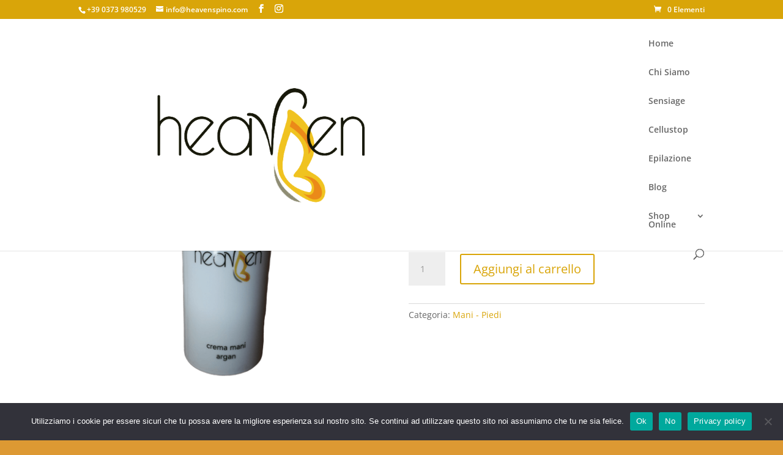

--- FILE ---
content_type: text/css
request_url: https://heavenspino.com/wp-content/themes/child_divi/style.css?ver=4.27.5
body_size: -207
content:
/*
Theme Name: Child_Divi
Version: 1.0
Description: A child theme of Divi
Author: EmilianoB
Template: Divi
*/

@import url("../Divi/style.css");


--- FILE ---
content_type: text/css
request_url: https://heavenspino.com/wp-content/et-cache/46682/et-core-unified-46682.min.css?ver=1765184269
body_size: -208
content:
.page-id-46577 #logo{display:none}.page-id-46577 #main-footer{height:0!important;overflow:hidden}.page-id-46577 #logo{display:none}.page-id-46577 #main-footer{height:0!important;overflow:hidden}.page-id-46577 #logo{display:none}.page-id-46577 #main-footer{height:0!important;overflow:hidden}.et_pb_button{min-width:180px;text-align:center}

--- FILE ---
content_type: application/x-javascript
request_url: https://heavenspino.com/wp-content/plugins/woocommerce-gateway-stripe/build/express-checkout.js?ver=f49792bd42ded7e3e1cb
body_size: 41837
content:
(()=>{var t={30:()=>{},43:(t,e,r)=>{"use strict";var n=r(4018),o=String,i=TypeError;t.exports=function(t){if(n(t))return t;throw new i("Can't set "+o(t)+" as a prototype")}},154:(t,e,r)=>{"use strict";var n=r(3930),o=r(6624),i=r(9367);t.exports=function(t,e,r){var s,a;o(t);try{if(!(s=i(t,"return"))){if("throw"===e)throw r;return r}s=n(s,t)}catch(t){a=!0,s=t}if("throw"===e)throw r;if(a)throw s;return o(s),r}},160:(t,e,r)=>{"use strict";var n=r(3948),o=String;t.exports=function(t){if("Symbol"===n(t))throw new TypeError("Cannot convert a Symbol value to a string");return o(t)}},165:(t,e,r)=>{t.exports=r(2268)},183:(t,e,r)=>{"use strict";var n=r(1091),o=r(3930),i=r(7376),s=r(6833),a=r(2250),u=r(7181),c=r(5972),l=r(9192),p=r(4840),f=r(1626),d=r(8055),h=r(6264),v=r(3742),g=r(5116),m=s.PROPER,y=s.CONFIGURABLE,_=g.IteratorPrototype,b=g.BUGGY_SAFARI_ITERATORS,w=h("iterator"),x="keys",S="values",k="entries",P=function(){return this};t.exports=function(t,e,r,s,h,g,A){u(r,e,s);var E,C,O,R=function(t){if(t===h&&U)return U;if(!b&&t&&t in I)return I[t];switch(t){case x:case S:case k:return function(){return new r(this,t)}}return function(){return new r(this)}},T=e+" Iterator",j=!1,I=t.prototype,L=I[w]||I["@@iterator"]||h&&I[h],U=!b&&L||R(h),q="Array"===e&&I.entries||L;if(q&&(E=c(q.call(new t)))!==Object.prototype&&E.next&&(i||c(E)===_||(l?l(E,_):a(E[w])||d(E,w,P)),p(E,T,!0,!0),i&&(v[T]=P)),m&&h===S&&L&&L.name!==S&&(!i&&y?f(I,"name",S):(j=!0,U=function(){return o(L,this)})),h)if(C={values:R(S),keys:g?U:R(x),entries:R(k)},A)for(O in C)(b||j||!(O in I))&&d(I,O,C[O]);else n({target:e,proto:!0,forced:b||j},C);return i&&!A||I[w]===U||d(I,w,U,{name:h}),v[e]=U,C}},237:()=>{},300:(t,e,r)=>{"use strict";var n=r(3930),o=r(2159),i=r(6624),s=r(4640),a=r(3448),u=TypeError;t.exports=function(t,e){var r=arguments.length<2?a(t):e;if(o(r))return i(n(r,t));throw new u(s(t)+" is not iterable")}},303:(t,e,r)=>{"use strict";var n=r(8280),o=r(5265),i=Array.prototype;t.exports=function(t){var e=t.slice;return t===i||n(i,t)&&e===i.slice?o:e}},317:(t,e,r)=>{"use strict";r(6648),r(9721);var n=r(2046),o=r(6024);n.JSON||(n.JSON={stringify:JSON.stringify}),t.exports=function(t,e,r){return o(n.JSON.stringify,null,arguments)}},376:t=>{"use strict";t.exports=["constructor","hasOwnProperty","isPrototypeOf","propertyIsEnumerable","toLocaleString","toString","valueOf"]},430:(t,e,r)=>{"use strict";var n,o=r(1091),i=r(2361),s=r(3846).f,a=r(3121),u=r(160),c=r(2074),l=r(4239),p=r(5735),f=r(7376),d=i("".slice),h=Math.min,v=p("endsWith");o({target:"String",proto:!0,forced:!(!f&&!v&&(n=s(String.prototype,"endsWith"),n&&!n.writable)||v)},{endsWith:function(t){var e=u(l(this));c(t);var r=arguments.length>1?arguments[1]:void 0,n=e.length,o=void 0===r?n:h(a(r),n),i=u(t);return d(e,o-i.length,o)===i}})},470:(t,e,r)=>{"use strict";var n=r(6028),o=r(5594);t.exports=function(t){var e=n(t,"string");return o(e)?e:e+""}},473:(t,e,r)=>{"use strict";var n=r(6264)("iterator"),o=!1;try{var i=0,s={next:function(){return{done:!!i++}},return:function(){o=!0}};s[n]=function(){return this},Array.from(s,function(){throw 2})}catch(t){}t.exports=function(t,e){try{if(!e&&!o)return!1}catch(t){return!1}var r=!1;try{var i={};i[n]=function(){return{next:function(){return{done:r=!0}}}},t(i)}catch(t){}return r}},485:(t,e,r)=>{"use strict";var n,o=r(5951),i=r(6024),s=r(2250),a=r(2832),u=r(6794),c=r(3427),l=r(4787),p=o.Function,f=/MSIE .\./.test(u)||"BUN"===a&&((n=o.Bun.version.split(".")).length<3||"0"===n[0]&&(n[1]<3||"3"===n[1]&&"0"===n[2]));t.exports=function(t,e){var r=e?2:1;return f?function(n,o){var a=l(arguments.length,1)>r,u=s(n)?n:p(n),f=a?c(arguments,r):[],d=a?function(){i(u,this,f)}:u;return e?t(d,o):t(d)}:t}},530:(t,e,r)=>{"use strict";var n=r(5837);t.exports=n},551:(t,e,r)=>{"use strict";var n=r(5951),o=r(2250),i=n.WeakMap;t.exports=o(i)&&/native code/.test(String(i))},568:(t,e,r)=>{"use strict";r(3342);var n=r(2046);t.exports=n.setTimeout},575:(t,e,r)=>{"use strict";var n=r(3121);t.exports=function(t){return n(t.length)}},581:(t,e,r)=>{"use strict";var n=r(3930),o=r(2250),i=r(6285),s=TypeError;t.exports=function(t,e){var r,a;if("string"===e&&o(r=t.toString)&&!i(a=n(r,t)))return a;if(o(r=t.valueOf)&&!i(a=n(r,t)))return a;if("string"!==e&&o(r=t.toString)&&!i(a=n(r,t)))return a;throw new s("Can't convert object to primitive value")}},697:(t,e,r)=>{t.exports=r(6490)},726:(t,e,r)=>{"use strict";var n=r(8311),o=r(1907),i=r(6946),s=r(9298),a=r(575),u=r(6968),c=o([].push),l=function(t){var e=1===t,r=2===t,o=3===t,l=4===t,p=6===t,f=7===t,d=5===t||p;return function(h,v,g,m){for(var y,_,b=s(h),w=i(b),x=a(w),S=n(v,g),k=0,P=m||u,A=e?P(h,x):r||f?P(h,0):void 0;x>k;k++)if((d||k in w)&&(_=S(y=w[k],k,b),t))if(e)A[k]=_;else if(_)switch(t){case 3:return!0;case 5:return y;case 6:return k;case 2:c(A,y)}else switch(t){case 4:return!1;case 7:c(A,y)}return p?-1:o||l?l:A}};t.exports={forEach:l(0),map:l(1),filter:l(2),some:l(3),every:l(4),find:l(5),findIndex:l(6),filterReject:l(7)}},727:(t,e,r)=>{"use strict";var n=r(1091),o=r(5993).trim;n({target:"String",proto:!0,forced:r(5819)("trim")},{trim:function(){return o(this)}})},798:(t,e,r)=>{"use strict";var n,o,i=r(5951),s=r(6794),a=i.process,u=i.Deno,c=a&&a.versions||u&&u.version,l=c&&c.v8;l&&(o=(n=l.split("."))[0]>0&&n[0]<4?1:+(n[0]+n[1])),!o&&s&&(!(n=s.match(/Edge\/(\d+)/))||n[1]>=74)&&(n=s.match(/Chrome\/(\d+)/))&&(o=+n[1]),t.exports=o},975:(t,e,r)=>{"use strict";var n=r(7367);t.exports=n},1042:(t,e,r)=>{"use strict";var n=r(5582),o=r(1907),i=r(4443),s=r(7170),a=r(6624),u=o([].concat);t.exports=n("Reflect","ownKeys")||function(t){var e=i.f(a(t)),r=s.f;return r?u(e,r(t)):e}},1074:(t,e,r)=>{"use strict";var n=r(1091),o=r(1907),i=r(4849),s=RangeError,a=String.fromCharCode,u=String.fromCodePoint,c=o([].join);n({target:"String",stat:!0,arity:1,forced:!!u&&1!==u.length},{fromCodePoint:function(t){for(var e,r=[],n=arguments.length,o=0;n>o;){if(e=+arguments[o++],i(e,1114111)!==e)throw new s(e+" is not a valid code point");r[o]=e<65536?a(e):a(55296+((e-=65536)>>10),e%1024+56320)}return c(r,"")}})},1091:(t,e,r)=>{"use strict";var n=r(5951),o=r(6024),i=r(2361),s=r(2250),a=r(3846).f,u=r(7463),c=r(2046),l=r(8311),p=r(1626),f=r(9724);r(6128);var d=function(t){var e=function(r,n,i){if(this instanceof e){switch(arguments.length){case 0:return new t;case 1:return new t(r);case 2:return new t(r,n)}return new t(r,n,i)}return o(t,this,arguments)};return e.prototype=t.prototype,e};t.exports=function(t,e){var r,o,h,v,g,m,y,_,b,w=t.target,x=t.global,S=t.stat,k=t.proto,P=x?n:S?n[w]:n[w]&&n[w].prototype,A=x?c:c[w]||p(c,w,{})[w],E=A.prototype;for(v in e)o=!(r=u(x?v:w+(S?".":"#")+v,t.forced))&&P&&f(P,v),m=A[v],o&&(y=t.dontCallGetSet?(b=a(P,v))&&b.value:P[v]),g=o&&y?y:e[v],(r||k||typeof m!=typeof g)&&(_=t.bind&&o?l(g,n):t.wrap&&o?d(g):k&&s(g)?i(g):g,(t.sham||g&&g.sham||m&&m.sham)&&p(_,"sham",!0),p(A,v,_),k&&(f(c,h=w+"Prototype")||p(c,h,{}),p(c[h],v,g),t.real&&E&&(r||!E[v])&&p(E,v,g)))}},1164:(t,e,r)=>{"use strict";var n=r(1907),o=r(3121),i=r(160),s=r(9314),a=r(4239),u=n(s),c=n("".slice),l=Math.ceil,p=function(t){return function(e,r,n){var s,p,f=i(a(e)),d=o(r),h=f.length,v=void 0===n?" ":i(n);return d<=h||""===v?f:((p=u(v,l((s=d-h)/v.length))).length>s&&(p=c(p,0,s)),t?f+p:p+f)}};t.exports={start:p(!1),end:p(!0)}},1175:(t,e,r)=>{"use strict";var n=r(9846);t.exports=n&&!Symbol.sham&&"symbol"==typeof Symbol.iterator},1176:t=>{"use strict";var e=Math.ceil,r=Math.floor;t.exports=Math.trunc||function(t){var n=+t;return(n>0?r:e)(n)}},1229:(t,e,r)=>{"use strict";var n=r(8311),o=r(3930),i=r(9298),s=r(6818),a=r(7812),u=r(5468),c=r(575),l=r(5543),p=r(300),f=r(3448),d=Array;t.exports=function(t){var e=i(t),r=u(this),h=arguments.length,v=h>1?arguments[1]:void 0,g=void 0!==v;g&&(v=n(v,h>2?arguments[2]:void 0));var m,y,_,b,w,x,S=f(e),k=0;if(!S||this===d&&a(S))for(m=c(e),y=r?new this(m):d(m);m>k;k++)x=g?v(e[k],k):e[k],l(y,k,x);else for(y=r?new this:[],w=(b=p(e,S)).next;!(_=o(w,b)).done;k++)x=g?s(b,v,[_.value,k],!0):_.value,l(y,k,x);return y.length=k,y}},1240:(t,e,r)=>{t.exports=r(5204)},1265:(t,e,r)=>{t.exports=r(4598)},1340:(t,e,r)=>{"use strict";var n=r(1091),o=r(9538);n({target:"Object",stat:!0,arity:2,forced:Object.assign!==o},{assign:o})},1362:(t,e,r)=>{"use strict";r(9748);var n=r(1747);t.exports=n("Array","includes")},1393:(t,e,r)=>{t.exports=r(530)},1426:(t,e,r)=>{t.exports=r(9617)},1470:(t,e,r)=>{"use strict";var n=r(1907),o=r(5482),i=r(160),s=r(4239),a=n("".charAt),u=n("".charCodeAt),c=n("".slice),l=function(t){return function(e,r){var n,l,p=i(s(e)),f=o(r),d=p.length;return f<0||f>=d?t?"":void 0:(n=u(p,f))<55296||n>56319||f+1===d||(l=u(p,f+1))<56320||l>57343?t?a(p,f):n:t?c(p,f,f+2):l-56320+(n-55296<<10)+65536}};t.exports={codeAt:l(!1),charAt:l(!0)}},1505:(t,e,r)=>{"use strict";var n=r(8828);t.exports=!n(function(){var t=function(){}.bind();return"function"!=typeof t||t.hasOwnProperty("prototype")})},1626:(t,e,r)=>{"use strict";var n=r(9447),o=r(4284),i=r(5817);t.exports=n?function(t,e,r){return o.f(t,e,i(1,r))}:function(t,e,r){return t[e]=r,t}},1747:(t,e,r)=>{"use strict";var n=r(5951),o=r(2046);t.exports=function(t,e){var r=o[t+"Prototype"],i=r&&r[e];if(i)return i;var s=n[t],a=s&&s.prototype;return a&&a[e]}},1759:(t,e,r)=>{"use strict";var n=r(5951),o=r(5463),i=r(2250),s=r(7463),a=r(2647),u=r(6264),c=r(2832),l=r(7376),p=r(798),f=o&&o.prototype,d=u("species"),h=!1,v=i(n.PromiseRejectionEvent),g=s("Promise",function(){var t=a(o),e=t!==String(o);if(!e&&66===p)return!0;if(l&&(!f.catch||!f.finally))return!0;if(!p||p<51||!/native code/.test(t)){var r=new o(function(t){t(1)}),n=function(t){t(function(){},function(){})};if((r.constructor={})[d]=n,!(h=r.then(function(){})instanceof n))return!0}return!(e||"BROWSER"!==c&&"DENO"!==c||v)});t.exports={CONSTRUCTOR:g,REJECTION_EVENT:v,SUBCLASSING:h}},1793:(t,e,r)=>{"use strict";var n=r(5807);t.exports=Array.isArray||function(t){return"Array"===n(t)}},1829:(t,e,r)=>{"use strict";var n=r(6794);t.exports=/(?:ipad|iphone|ipod).*applewebkit/i.test(n)},1866:(t,e,r)=>{"use strict";var n=r(1091),o=r(7376),i=r(1759).CONSTRUCTOR,s=r(5463),a=r(5582),u=r(2250),c=r(8055),l=s&&s.prototype;if(n({target:"Promise",proto:!0,forced:i,real:!0},{catch:function(t){return this.then(void 0,t)}}),!o&&u(s)){var p=a("Promise").prototype.catch;l.catch!==p&&c(l,"catch",p,{unsafe:!0})}},1871:(t,e,r)=>{"use strict";var n=r(1907),o=r(2159);t.exports=function(t,e,r){try{return n(o(Object.getOwnPropertyDescriptor(t,e)[r]))}catch(t){}}},1907:(t,e,r)=>{"use strict";var n=r(1505),o=Function.prototype,i=o.call,s=n&&o.bind.bind(i,i);t.exports=n?s:function(t){return function(){return i.apply(t,arguments)}}},1921:(t,e,r)=>{"use strict";var n=r(4326);t.exports=n},1969:(t,e,r)=>{"use strict";var n=r(2092);t.exports=n},1978:(t,e,r)=>{"use strict";var n=r(1091),o=r(5951),i=r(485)(o.setInterval,!0);n({global:!0,bind:!0,forced:o.setInterval!==i},{setInterval:i})},2046:t=>{"use strict";t.exports={}},2048:(t,e,r)=>{"use strict";var n=r(1091),o=r(8280),i=r(5972),s=r(9192),a=r(9595),u=r(8075),c=r(1626),l=r(5817),p=r(9259),f=r(5884),d=r(4823),h=r(2096),v=r(6264)("toStringTag"),g=Error,m=[].push,y=function(t,e){var r,n=o(_,this);s?r=s(new g,n?i(this):_):(r=n?this:u(_),c(r,v,"Error")),void 0!==e&&c(r,"message",h(e)),f(r,y,r.stack,1),arguments.length>2&&p(r,arguments[2]);var a=[];return d(t,m,{that:a}),c(r,"errors",a),r};s?s(y,g):a(y,g,{name:!0});var _=y.prototype=u(g.prototype,{constructor:l(1,y),message:l(1,""),name:l(1,"AggregateError")});n({global:!0,constructor:!0,arity:2},{AggregateError:y})},2074:(t,e,r)=>{"use strict";var n=r(2087),o=TypeError;t.exports=function(t){if(n(t))throw new o("The method doesn't accept regular expressions");return t}},2087:(t,e,r)=>{"use strict";var n=r(6285),o=r(5807),i=r(6264)("match");t.exports=function(t){var e;return n(t)&&(void 0!==(e=t[i])?!!e:"RegExp"===o(t))}},2092:(t,e,r)=>{"use strict";r(5650);var n=r(1747);t.exports=n("Array","forEach")},2096:(t,e,r)=>{"use strict";var n=r(160);t.exports=function(t,e){return void 0===t?arguments.length<2?"":e:n(t)}},2098:(t,e,r)=>{"use strict";var n=r(5951),o=r(9447),i=Object.getOwnPropertyDescriptor;t.exports=function(t){if(!o)return n[t];var e=i(n,t);return e&&e.value}},2099:(t,e,r)=>{"use strict";var n=r(1091),o=r(1793),i=r(5468),s=r(6285),a=r(4849),u=r(575),c=r(7374),l=r(5543),p=r(6264),f=r(7171),d=r(3427),h=f("slice"),v=p("species"),g=Array,m=Math.max;n({target:"Array",proto:!0,forced:!h},{slice:function(t,e){var r,n,p,f=c(this),h=u(f),y=a(t,h),_=a(void 0===e?h:e,h);if(o(f)&&(r=f.constructor,(i(r)&&(r===g||o(r.prototype))||s(r)&&null===(r=r[v]))&&(r=void 0),r===g||void 0===r))return d(f,y,_);for(n=new(void 0===r?g:r)(m(_-y,0)),p=0;y<_;y++,p++)y in f&&l(n,p,f[y]);return n.length=p,n}})},2156:t=>{"use strict";t.exports=function(){}},2159:(t,e,r)=>{"use strict";var n=r(2250),o=r(4640),i=TypeError;t.exports=function(t){if(n(t))return t;throw new i(o(t)+" is not a function")}},2193:(t,e,r)=>{"use strict";var n=r(1091),o=r(2778);n({global:!0,forced:parseInt!==o},{parseInt:o})},2220:(t,e,r)=>{"use strict";var n=r(9447),o=r(8661),i=r(4284),s=r(6624),a=r(7374),u=r(2875);e.f=n&&!o?Object.defineProperties:function(t,e){s(t);for(var r,n=a(e),o=u(e),c=o.length,l=0;c>l;)i.f(t,r=o[l++],n[r]);return t}},2235:(t,e,r)=>{"use strict";var n=r(5468),o=r(4640),i=TypeError;t.exports=function(t){if(n(t))return t;throw new i(o(t)+" is not a constructor")}},2250:t=>{"use strict";var e="object"==typeof document&&document.all;t.exports=void 0===e&&void 0!==e?function(t){return"function"==typeof t||t===e}:function(t){return"function"==typeof t}},2268:(t,e,r)=>{"use strict";var n=r(7961);t.exports=n},2292:(t,e,r)=>{"use strict";var n,o,i,s,a,u=r(5951),c=r(2098),l=r(8311),p=r(9472).set,f=r(9245),d=r(1829),h=r(8606),v=r(9291),g=r(7586),m=u.MutationObserver||u.WebKitMutationObserver,y=u.document,_=u.process,b=u.Promise,w=c("queueMicrotask");if(!w){var x=new f,S=function(){var t,e;for(g&&(t=_.domain)&&t.exit();e=x.get();)try{e()}catch(t){throw x.head&&n(),t}t&&t.enter()};d||g||v||!m||!y?!h&&b&&b.resolve?((s=b.resolve(void 0)).constructor=b,a=l(s.then,s),n=function(){a(S)}):g?n=function(){_.nextTick(S)}:(p=l(p,u),n=function(){p(S)}):(o=!0,i=y.createTextNode(""),new m(S).observe(i,{characterData:!0}),n=function(){i.data=o=!o}),w=function(t){x.head||n(),x.add(t)}}t.exports=w},2361:(t,e,r)=>{"use strict";var n=r(5807),o=r(1907);t.exports=function(t){if("Function"===n(t))return o(t)}},2392:(t,e,r)=>{"use strict";var n=r(5771);t.exports=n},2395:(t,e,r)=>{"use strict";var n,o=r(1091),i=r(2361),s=r(3846).f,a=r(3121),u=r(160),c=r(2074),l=r(4239),p=r(5735),f=r(7376),d=i("".slice),h=Math.min,v=p("startsWith");o({target:"String",proto:!0,forced:!(!f&&!v&&(n=s(String.prototype,"startsWith"),n&&!n.writable)||v)},{startsWith:function(t){var e=u(l(this));c(t);var r=a(h(arguments.length>1?arguments[1]:void 0,e.length)),n=u(t);return d(e,r,r+n.length)===n}})},2416:(t,e,r)=>{"use strict";var n=r(5582);t.exports=n("document","documentElement")},2425:(t,e,r)=>{"use strict";r(1091)({target:"Array",stat:!0},{isArray:r(1793)})},2457:(t,e,r)=>{t.exports=r(6796)},2522:(t,e,r)=>{"use strict";var n=r(5816),o=r(6499),i=n("keys");t.exports=function(t){return i[t]||(i[t]=o(t))}},2532:(t,e,r)=>{"use strict";var n=r(5951),o=Object.defineProperty;t.exports=function(t,e){try{o(n,t,{value:e,configurable:!0,writable:!0})}catch(r){n[t]=e}return e}},2560:(t,e,r)=>{"use strict";r(9363);var n=r(9287),o=r(5951),i=r(4840),s=r(3742);for(var a in n)i(o[a],a),s[a]=s.Array},2574:(t,e)=>{"use strict";var r={}.propertyIsEnumerable,n=Object.getOwnPropertyDescriptor,o=n&&!r.call({1:2},1);e.f=o?function(t){var e=n(this,t);return!!e&&e.enumerable}:r},2616:(t,e,r)=>{"use strict";var n=r(3155);t.exports=n},2623:(t,e,r)=>{"use strict";var n={};n[r(6264)("toStringTag")]="z",t.exports="[object z]"===String(n)},2647:(t,e,r)=>{"use strict";var n=r(1907),o=r(2250),i=r(6128),s=n(Function.toString);o(i.inspectSource)||(i.inspectSource=function(t){return s(t)}),t.exports=i.inspectSource},2736:(t,e,r)=>{"use strict";var n=r(1091),o=r(3930),i=r(2159),s=r(6254),a=r(4420),u=r(4823);n({target:"Promise",stat:!0,forced:r(3282)},{race:function(t){var e=this,r=s.f(e),n=r.reject,c=a(function(){var s=i(e.resolve);u(t,function(t){o(s,e,t).then(r.resolve,n)})});return c.error&&n(c.value),r.promise}})},2778:(t,e,r)=>{"use strict";var n=r(5951),o=r(8828),i=r(1907),s=r(160),a=r(5993).trim,u=r(6395),c=n.parseInt,l=n.Symbol,p=l&&l.iterator,f=/^[+-]?0x/i,d=i(f.exec),h=8!==c(u+"08")||22!==c(u+"0x16")||p&&!o(function(){c(Object(p))});t.exports=h?function(t,e){var r=a(s(t));return c(r,e>>>0||(d(f,r)?16:10))}:c},2802:(t,e,r)=>{"use strict";var n=r(8055);t.exports=function(t,e,r){for(var o in e)r&&r.unsafe&&t[o]?t[o]=e[o]:n(t,o,e[o],r);return t}},2832:(t,e,r)=>{"use strict";var n=r(5951),o=r(6794),i=r(5807),s=function(t){return o.slice(0,t.length)===t};t.exports=s("Bun/")?"BUN":s("Cloudflare-Workers")?"CLOUDFLARE":s("Deno/")?"DENO":s("Node.js/")?"NODE":n.Bun&&"string"==typeof Bun.version?"BUN":n.Deno&&"object"==typeof Deno.version?"DENO":"process"===i(n.process)?"NODE":n.window&&n.document?"BROWSER":"REST"},2875:(t,e,r)=>{"use strict";var n=r(3045),o=r(376);t.exports=Object.keys||function(t){return n(t,o)}},2914:(t,e,r)=>{"use strict";var n=r(726).forEach,o=r(7623)("forEach");t.exports=o?[].forEach:function(t){return n(this,t,arguments.length>1?arguments[1]:void 0)}},3045:(t,e,r)=>{"use strict";var n=r(1907),o=r(9724),i=r(7374),s=r(4436).indexOf,a=r(8530),u=n([].push);t.exports=function(t,e){var r,n=i(t),c=0,l=[];for(r in n)!o(a,r)&&o(n,r)&&u(l,r);for(;e.length>c;)o(n,r=e[c++])&&(~s(l,r)||u(l,r));return l}},3121:(t,e,r)=>{"use strict";var n=r(5482),o=Math.min;t.exports=function(t){var e=n(t);return e>0?o(e,9007199254740991):0}},3155:(t,e,r)=>{"use strict";var n=r(8280),o=r(6177),i=Array.prototype;t.exports=function(t){var e=t.filter;return t===i||n(i,t)&&e===i.filter?o:e}},3246:(t,e,r)=>{"use strict";var n=r(8280),o=r(4668),i=Array.prototype;t.exports=function(t){var e=t.find;return t===i||n(i,t)&&e===i.find?o:e}},3282:(t,e,r)=>{"use strict";var n=r(5463),o=r(473),i=r(1759).CONSTRUCTOR;t.exports=i||!o(function(t){n.all(t).then(void 0,function(){})})},3309:(t,e,r)=>{"use strict";r(6391);var n=r(1747);t.exports=n("Array","indexOf")},3342:(t,e,r)=>{"use strict";r(1978),r(6496)},3363:(t,e,r)=>{t.exports=r(9528)},3423:(t,e,r)=>{"use strict";var n=r(8280),o=r(7511),i=String.prototype;t.exports=function(t){var e=t.trim;return"string"==typeof t||t===i||n(i,t)&&e===i.trim?o:e}},3427:(t,e,r)=>{"use strict";var n=r(1907);t.exports=n([].slice)},3448:(t,e,r)=>{"use strict";var n=r(3948),o=r(9367),i=r(7136),s=r(3742),a=r(6264)("iterator");t.exports=function(t){if(!i(t))return o(t,a)||o(t,"@@iterator")||s[n(t)]}},3487:(t,e,r)=>{"use strict";r(6909)},3531:(t,e,r)=>{"use strict";r(2425);var n=r(2046);t.exports=n.Array.isArray},3569:(t,e,r)=>{"use strict";var n=r(6624),o=r(6285),i=r(6254);t.exports=function(t,e){if(n(t),o(e)&&e.constructor===t)return e;var r=i.f(t);return(0,r.resolve)(e),r.promise}},3589:(t,e,r)=>{"use strict";var n=r(1091),o=r(9298),i=r(2875);n({target:"Object",stat:!0,forced:r(8828)(function(){i(1)})},{keys:function(t){return i(o(t))}})},3604:()=>{},3643:()=>{},3648:(t,e,r)=>{"use strict";var n=r(9447),o=r(8828),i=r(9552);t.exports=!n&&!o(function(){return 7!==Object.defineProperty(i("div"),"a",{get:function(){return 7}}).a})},3701:(t,e,r)=>{"use strict";var n=r(1907),o=r(8828),i=r(1164).start,s=RangeError,a=isFinite,u=Math.abs,c=Date.prototype,l=c.toISOString,p=n(c.getTime),f=n(c.getUTCDate),d=n(c.getUTCFullYear),h=n(c.getUTCHours),v=n(c.getUTCMilliseconds),g=n(c.getUTCMinutes),m=n(c.getUTCMonth),y=n(c.getUTCSeconds);t.exports=o(function(){return"0385-07-25T07:06:39.999Z"!==l.call(new Date(-50000000000001))})||!o(function(){l.call(new Date(NaN))})?function(){if(!a(p(this)))throw new s("Invalid time value");var t=this,e=d(t),r=v(t),n=e<0?"-":e>9999?"+":"";return n+i(u(e),n?6:4,0)+"-"+i(m(t)+1,2,0)+"-"+i(f(t),2,0)+"T"+i(h(t),2,0)+":"+i(g(t),2,0)+":"+i(y(t),2,0)+"."+i(r,3,0)+"Z"}:l},3742:t=>{"use strict";t.exports={}},3825:(t,e,r)=>{"use strict";var n,o,i,s,a=r(1091),u=r(7376),c=r(7586),l=r(5951),p=r(2046),f=r(3930),d=r(8055),h=r(9192),v=r(4840),g=r(7118),m=r(2159),y=r(2250),_=r(6285),b=r(9596),w=r(8450),x=r(9472).set,S=r(2292),k=r(3904),P=r(4420),A=r(9245),E=r(4932),C=r(5463),O=r(1759),R=r(6254),T="Promise",j=O.CONSTRUCTOR,I=O.REJECTION_EVENT,L=O.SUBCLASSING,U=E.getterFor(T),q=E.set,F=C&&C.prototype,M=C,N=F,D=l.TypeError,B=l.document,H=l.process,z=R.f,$=z,G=!!(B&&B.createEvent&&l.dispatchEvent),W="unhandledrejection",J=function(t){var e;return!(!_(t)||!y(e=t.then))&&e},V=function(t,e){var r,n,o,i=e.value,s=1===e.state,a=s?t.ok:t.fail,u=t.resolve,c=t.reject,l=t.domain;try{a?(s||(2===e.rejection&&Z(e),e.rejection=1),!0===a?r=i:(l&&l.enter(),r=a(i),l&&(l.exit(),o=!0)),r===t.promise?c(new D("Promise-chain cycle")):(n=J(r))?f(n,r,u,c):u(r)):c(i)}catch(t){l&&!o&&l.exit(),c(t)}},X=function(t,e){t.notified||(t.notified=!0,S(function(){for(var r,n=t.reactions;r=n.get();)V(r,t);t.notified=!1,e&&!t.rejection&&Q(t)}))},K=function(t,e,r){var n,o;G?((n=B.createEvent("Event")).promise=e,n.reason=r,n.initEvent(t,!1,!0),l.dispatchEvent(n)):n={promise:e,reason:r},!I&&(o=l["on"+t])?o(n):t===W&&k("Unhandled promise rejection",r)},Q=function(t){f(x,l,function(){var e,r=t.facade,n=t.value;if(Y(t)&&(e=P(function(){c?H.emit("unhandledRejection",n,r):K(W,r,n)}),t.rejection=c||Y(t)?2:1,e.error))throw e.value})},Y=function(t){return 1!==t.rejection&&!t.parent},Z=function(t){f(x,l,function(){var e=t.facade;c?H.emit("rejectionHandled",e):K("rejectionhandled",e,t.value)})},tt=function(t,e,r){return function(n){t(e,n,r)}},et=function(t,e,r){t.done||(t.done=!0,r&&(t=r),t.value=e,t.state=2,X(t,!0))},rt=function(t,e,r){if(!t.done){t.done=!0,r&&(t=r);try{if(t.facade===e)throw new D("Promise can't be resolved itself");var n=J(e);n?S(function(){var r={done:!1};try{f(n,e,tt(rt,r,t),tt(et,r,t))}catch(e){et(r,e,t)}}):(t.value=e,t.state=1,X(t,!1))}catch(e){et({done:!1},e,t)}}};if(j&&(N=(M=function(t){b(this,N),m(t),f(n,this);var e=U(this);try{t(tt(rt,e),tt(et,e))}catch(t){et(e,t)}}).prototype,(n=function(t){q(this,{type:T,done:!1,notified:!1,parent:!1,reactions:new A,rejection:!1,state:0,value:null})}).prototype=d(N,"then",function(t,e){var r=U(this),n=z(w(this,M));return r.parent=!0,n.ok=!y(t)||t,n.fail=y(e)&&e,n.domain=c?H.domain:void 0,0===r.state?r.reactions.add(n):S(function(){V(n,r)}),n.promise}),o=function(){var t=new n,e=U(t);this.promise=t,this.resolve=tt(rt,e),this.reject=tt(et,e)},R.f=z=function(t){return t===M||t===i?new o(t):$(t)},!u&&y(C)&&F!==Object.prototype)){s=F.then,L||d(F,"then",function(t,e){var r=this;return new M(function(t,e){f(s,r,t,e)}).then(t,e)},{unsafe:!0});try{delete F.constructor}catch(t){}h&&h(F,N)}a({global:!0,constructor:!0,wrap:!0,forced:j},{Promise:M}),i=p.Promise,v(M,T,!1,!0),g(T)},3846:(t,e,r)=>{"use strict";var n=r(9447),o=r(3930),i=r(2574),s=r(5817),a=r(7374),u=r(470),c=r(9724),l=r(3648),p=Object.getOwnPropertyDescriptor;e.f=n?p:function(t,e){if(t=a(t),e=u(e),l)try{return p(t,e)}catch(t){}if(c(t,e))return s(!o(i.f,t,e),t[e])}},3888:(t,e,r)=>{"use strict";var n=r(8828),o=r(5817);t.exports=!n(function(){var t=new Error("a");return!("stack"in t)||(Object.defineProperty(t,"stack",o(1,7)),7!==t.stack)})},3904:t=>{"use strict";t.exports=function(t,e){try{1===arguments.length?console.error(t):console.error(t,e)}catch(t){}}},3930:(t,e,r)=>{"use strict";var n=r(1505),o=Function.prototype.call;t.exports=n?o.bind(o):function(){return o.apply(o,arguments)}},3948:(t,e,r)=>{"use strict";var n=r(2623),o=r(2250),i=r(5807),s=r(6264)("toStringTag"),a=Object,u="Arguments"===i(function(){return arguments}());t.exports=n?i:function(t){var e,r,n;return void 0===t?"Undefined":null===t?"Null":"string"==typeof(r=function(t,e){try{return t[e]}catch(t){}}(e=a(t),s))?r:u?i(e):"Object"===(n=i(e))&&o(e.callee)?"Arguments":n}},3981:(t,e,r)=>{r(6462)},4007:(t,e,r)=>{r(7852)},4010:(t,e,r)=>{"use strict";var n=r(1793),o=r(5468),i=r(6285),s=r(6264)("species"),a=Array;t.exports=function(t){var e;return n(t)&&(e=t.constructor,(o(e)&&(e===a||n(e.prototype))||i(e)&&null===(e=e[s]))&&(e=void 0)),void 0===e?a:e}},4018:(t,e,r)=>{"use strict";var n=r(6285);t.exports=function(t){return n(t)||null===t}},4048:(t,e,r)=>{"use strict";var n=r(8280),o=r(8270),i=String.prototype;t.exports=function(t){var e=t.endsWith;return"string"==typeof t||t===i||n(i,t)&&e===i.endsWith?o:e}},4239:(t,e,r)=>{"use strict";var n=r(7136),o=TypeError;t.exports=function(t){if(n(t))throw new o("Can't call method on "+t);return t}},4284:(t,e,r)=>{"use strict";var n=r(9447),o=r(3648),i=r(8661),s=r(6624),a=r(470),u=TypeError,c=Object.defineProperty,l=Object.getOwnPropertyDescriptor,p="enumerable",f="configurable",d="writable";e.f=n?i?function(t,e,r){if(s(t),e=a(e),s(r),"function"==typeof t&&"prototype"===e&&"value"in r&&d in r&&!r[d]){var n=l(t,e);n&&n[d]&&(t[e]=r.value,r={configurable:f in r?r[f]:n[f],enumerable:p in r?r[p]:n[p],writable:!1})}return c(t,e,r)}:c:function(t,e,r){if(s(t),e=a(e),s(r),o)try{return c(t,e,r)}catch(t){}if("get"in r||"set"in r)throw new u("Accessors not supported");return"value"in r&&(t[e]=r.value),t}},4298:(t,e,r)=>{"use strict";var n=r(9447),o=r(8828),i=r(1907),s=r(5972),a=r(2875),u=r(7374),c=i(r(2574).f),l=i([].push),p=n&&o(function(){var t=Object.create(null);return t[2]=2,!c(t,2)}),f=function(t){return function(e){for(var r,o=u(e),i=a(o),f=p&&null===s(o),d=i.length,h=0,v=[];d>h;)r=i[h++],n&&!(f?r in o:c(o,r))||l(v,t?[r,o[r]]:o[r]);return v}};t.exports={entries:f(!0),values:f(!1)}},4321:(t,e,r)=>{"use strict";var n=r(3427),o=Math.floor,i=function(t,e){var r=t.length;if(r<8)for(var s,a,u=1;u<r;){for(a=u,s=t[u];a&&e(t[a-1],s)>0;)t[a]=t[--a];a!==u++&&(t[a]=s)}else for(var c=o(r/2),l=i(n(t,0,c),e),p=i(n(t,c),e),f=l.length,d=p.length,h=0,v=0;h<f||v<d;)t[h+v]=h<f&&v<d?e(l[h],p[v])<=0?l[h++]:p[v++]:h<f?l[h++]:p[v++];return t};t.exports=i},4326:(t,e,r)=>{"use strict";r(2193);var n=r(2046);t.exports=n.parseInt},4378:(t,e,r)=>{"use strict";r(9770);var n=r(1747);t.exports=n("String","includes")},4420:t=>{"use strict";t.exports=function(t){try{return{error:!1,value:t()}}catch(t){return{error:!0,value:t}}}},4436:(t,e,r)=>{"use strict";var n=r(7374),o=r(4849),i=r(575),s=function(t){return function(e,r,s){var a=n(e),u=i(a);if(0===u)return!t&&-1;var c,l=o(s,u);if(t&&r!=r){for(;u>l;)if((c=a[l++])!=c)return!0}else for(;u>l;l++)if((t||l in a)&&a[l]===r)return t||l||0;return!t&&-1}};t.exports={includes:s(!0),indexOf:s(!1)}},4443:(t,e,r)=>{"use strict";var n=r(3045),o=r(376).concat("length","prototype");e.f=Object.getOwnPropertyNames||function(t){return n(t,o)}},4491:(t,e,r)=>{"use strict";r(2395);var n=r(1747);t.exports=n("String","startsWith")},4502:(t,e,r)=>{"use strict";r(2048)},4507:(t,e,r)=>{"use strict";var n=r(8280),o=r(3309),i=Array.prototype;t.exports=function(t){var e=t.indexOf;return t===i||n(i,t)&&e===i.indexOf?o:e}},4525:(t,e,r)=>{"use strict";var n=r(3948),o=r(9724),i=r(8280),s=r(1969);r(237);var a=Array.prototype,u={DOMTokenList:!0,NodeList:!0};t.exports=function(t){var e=t.forEach;return t===a||i(a,t)&&e===a.forEach||o(u,n(t))?s:e}},4532:(t,e,r)=>{"use strict";var n=r(7649);t.exports=n},4598:(t,e,r)=>{"use strict";var n=r(3423);t.exports=n},4640:t=>{"use strict";var e=String;t.exports=function(t){try{return e(t)}catch(t){return"Object"}}},4668:(t,e,r)=>{"use strict";r(6290);var n=r(1747);t.exports=n("Array","find")},4729:(t,e,r)=>{"use strict";var n=r(1091),o=r(4298).entries;n({target:"Object",stat:!0},{entries:function(t){return o(t)}})},4783:()=>{},4787:t=>{"use strict";var e=TypeError;t.exports=function(t,r){if(t<r)throw new e("Not enough arguments");return t}},4791:(t,e,r)=>{"use strict";var n=r(8828),o=r(6264),i=r(9447),s=r(7376),a=o("iterator");t.exports=!n(function(){var t=new URL("b?a=1&b=2&c=3","https://a"),e=t.searchParams,r=new URLSearchParams("a=1&a=2&b=3"),n="";return t.pathname="c%20d",e.forEach(function(t,r){e.delete("b"),n+=r+t}),r.delete("a",2),r.delete("b",void 0),s&&(!t.toJSON||!r.has("a",1)||r.has("a",2)||!r.has("a",void 0)||r.has("b"))||!e.size&&(s||!i)||!e.sort||"https://a/c%20d?a=1&c=3"!==t.href||"3"!==e.get("c")||"a=1"!==String(new URLSearchParams("?a=1"))||!e[a]||"a"!==new URL("https://a@b").username||"b"!==new URLSearchParams(new URLSearchParams("a=b")).get("a")||"xn--e1aybc"!==new URL("https://тест").host||"#%D0%B1"!==new URL("https://a#б").hash||"a1c3"!==n||"x"!==new URL("https://x",void 0).host})},4823:(t,e,r)=>{"use strict";var n=r(8311),o=r(3930),i=r(6624),s=r(4640),a=r(7812),u=r(575),c=r(8280),l=r(300),p=r(3448),f=r(154),d=TypeError,h=function(t,e){this.stopped=t,this.result=e},v=h.prototype;t.exports=function(t,e,r){var g,m,y,_,b,w,x,S=r&&r.that,k=!(!r||!r.AS_ENTRIES),P=!(!r||!r.IS_RECORD),A=!(!r||!r.IS_ITERATOR),E=!(!r||!r.INTERRUPTED),C=n(e,S),O=function(t){return g&&f(g,"normal"),new h(!0,t)},R=function(t){return k?(i(t),E?C(t[0],t[1],O):C(t[0],t[1])):E?C(t,O):C(t)};if(P)g=t.iterator;else if(A)g=t;else{if(!(m=p(t)))throw new d(s(t)+" is not iterable");if(a(m)){for(y=0,_=u(t);_>y;y++)if((b=R(t[y]))&&c(v,b))return b;return new h(!1)}g=l(t,m)}for(w=P?t.next:g.next;!(x=o(w,g)).done;){try{b=R(x.value)}catch(t){f(g,"throw",t)}if("object"==typeof b&&b&&c(v,b))return b}return new h(!1)}},4840:(t,e,r)=>{"use strict";var n=r(2623),o=r(4284).f,i=r(1626),s=r(9724),a=r(4878),u=r(6264)("toStringTag");t.exports=function(t,e,r,c){var l=r?t:t&&t.prototype;l&&(s(l,u)||o(l,u,{configurable:!0,value:e}),c&&!n&&i(l,"toString",a))}},4849:(t,e,r)=>{"use strict";var n=r(5482),o=Math.max,i=Math.min;t.exports=function(t,e){var r=n(t);return r<0?o(r+e,0):i(r,e)}},4878:(t,e,r)=>{"use strict";var n=r(2623),o=r(3948);t.exports=n?{}.toString:function(){return"[object "+o(this)+"]"}},4932:(t,e,r)=>{"use strict";var n,o,i,s=r(551),a=r(5951),u=r(6285),c=r(1626),l=r(9724),p=r(6128),f=r(2522),d=r(8530),h="Object already initialized",v=a.TypeError,g=a.WeakMap;if(s||p.state){var m=p.state||(p.state=new g);m.get=m.get,m.has=m.has,m.set=m.set,n=function(t,e){if(m.has(t))throw new v(h);return e.facade=t,m.set(t,e),e},o=function(t){return m.get(t)||{}},i=function(t){return m.has(t)}}else{var y=f("state");d[y]=!0,n=function(t,e){if(l(t,y))throw new v(h);return e.facade=t,c(t,y,e),e},o=function(t){return l(t,y)?t[y]:{}},i=function(t){return l(t,y)}}t.exports={set:n,get:o,has:i,enforce:function(t){return i(t)?o(t):n(t,{})},getterFor:function(t){return function(e){var r;if(!u(e)||(r=o(e)).type!==t)throw new v("Incompatible receiver, "+t+" required");return r}}}},5042:()=>{},5043:(t,e,r)=>{"use strict";var n=r(2159),o=r(9298),i=r(6946),s=r(575),a=TypeError,u="Reduce of empty array with no initial value",c=function(t){return function(e,r,c,l){var p=o(e),f=i(p),d=s(p);if(n(r),0===d&&c<2)throw new a(u);var h=t?d-1:0,v=t?-1:1;if(c<2)for(;;){if(h in f){l=f[h],h+=v;break}if(h+=v,t?h<0:d<=h)throw new a(u)}for(;t?h>=0:d>h;h+=v)h in f&&(l=r(l,f[h],h,p));return l}};t.exports={left:c(!1),right:c(!0)}},5116:(t,e,r)=>{"use strict";var n,o,i,s=r(8828),a=r(2250),u=r(6285),c=r(8075),l=r(5972),p=r(8055),f=r(6264),d=r(7376),h=f("iterator"),v=!1;[].keys&&("next"in(i=[].keys())?(o=l(l(i)))!==Object.prototype&&(n=o):v=!0),!u(n)||s(function(){var t={};return n[h].call(t)!==t})?n={}:d&&(n=c(n)),a(n[h])||p(n,h,function(){return this}),t.exports={IteratorPrototype:n,BUGGY_SAFARI_ITERATORS:v}},5204:(t,e,r)=>{"use strict";var n=r(7027);r(2560),t.exports=n},5265:(t,e,r)=>{"use strict";r(2099);var n=r(1747);t.exports=n("Array","slice")},5395:(t,e,r)=>{"use strict";var n=r(1091),o=r(4298).values;n({target:"Object",stat:!0},{values:function(t){return o(t)}})},5463:(t,e,r)=>{"use strict";var n=r(5951);t.exports=n.Promise},5468:(t,e,r)=>{"use strict";var n=r(1907),o=r(8828),i=r(2250),s=r(3948),a=r(5582),u=r(2647),c=function(){},l=a("Reflect","construct"),p=/^\s*(?:class|function)\b/,f=n(p.exec),d=!p.test(c),h=function(t){if(!i(t))return!1;try{return l(c,[],t),!0}catch(t){return!1}},v=function(t){if(!i(t))return!1;switch(s(t)){case"AsyncFunction":case"GeneratorFunction":case"AsyncGeneratorFunction":return!1}try{return d||!!f(p,u(t))}catch(t){return!0}};v.sham=!0,t.exports=!l||o(function(){var t;return h(h.call)||!h(Object)||!h(function(){t=!0})||t})?v:h},5482:(t,e,r)=>{"use strict";var n=r(1176);t.exports=function(t){var e=+t;return e!=e||0===e?0:n(e)}},5543:(t,e,r)=>{"use strict";var n=r(9447),o=r(4284),i=r(5817);t.exports=function(t,e,r){n?o.f(t,e,i(0,r)):t[e]=r}},5569:(t,e,r)=>{t.exports=r(6660)},5582:(t,e,r)=>{"use strict";var n=r(2046),o=r(5951),i=r(2250),s=function(t){return i(t)?t:void 0};t.exports=function(t,e){return arguments.length<2?s(n[t])||s(o[t]):n[t]&&n[t][e]||o[t]&&o[t][e]}},5594:(t,e,r)=>{"use strict";var n=r(5582),o=r(2250),i=r(8280),s=r(1175),a=Object;t.exports=s?function(t){return"symbol"==typeof t}:function(t){var e=n("Symbol");return o(e)&&i(e.prototype,a(t))}},5650:(t,e,r)=>{"use strict";var n=r(1091),o=r(2914);n({target:"Array",proto:!0,forced:[].forEach!==o},{forEach:o})},5735:(t,e,r)=>{"use strict";var n=r(6264)("match");t.exports=function(t){var e=/./;try{"/./"[t](e)}catch(r){try{return e[n]=!1,"/./"[t](e)}catch(t){}}return!1}},5762:(t,e,r)=>{"use strict";var n=r(1907),o=Error,i=n("".replace),s=String(new o("zxcasd").stack),a=/\n\s*at [^:]*:[^\n]*/,u=a.test(s);t.exports=function(t,e){if(u&&"string"==typeof t&&!o.prepareStackTrace)for(;e--;)t=i(t,a,"");return t}},5771:(t,e,r)=>{"use strict";r(9363),r(3643);var n=r(1747);t.exports=n("Array","entries")},5807:(t,e,r)=>{"use strict";var n=r(1907),o=n({}.toString),i=n("".slice);t.exports=function(t){return i(o(t),8,-1)}},5816:(t,e,r)=>{"use strict";var n=r(6128);t.exports=function(t,e){return n[t]||(n[t]=e||{})}},5817:t=>{"use strict";t.exports=function(t,e){return{enumerable:!(1&t),configurable:!(2&t),writable:!(4&t),value:e}}},5819:(t,e,r)=>{"use strict";var n=r(6833).PROPER,o=r(8828),i=r(6395);t.exports=function(t){return o(function(){return!!i[t]()||"​᠎"!=="​᠎"[t]()||n&&i[t].name!==t})}},5823:(t,e,r)=>{"use strict";var n=r(1091),o=r(6254);n({target:"Promise",stat:!0},{withResolvers:function(){var t=o.f(this);return{promise:t.promise,resolve:t.resolve,reject:t.reject}}})},5837:(t,e,r)=>{"use strict";var n=r(8280),o=r(6275),i=Array.prototype;t.exports=function(t){var e=t.concat;return t===i||n(i,t)&&e===i.concat?o:e}},5884:(t,e,r)=>{"use strict";var n=r(1626),o=r(5762),i=r(3888),s=Error.captureStackTrace;t.exports=function(t,e,r,a){i&&(s?s(t,e):n(t,"stack",o(r,a)))}},5931:(t,e,r)=>{"use strict";r(3825),r(6630),r(1866),r(2736),r(7286),r(6761)},5951:function(t,e,r){"use strict";var n=function(t){return t&&t.Math===Math&&t};t.exports=n("object"==typeof globalThis&&globalThis)||n("object"==typeof window&&window)||n("object"==typeof self&&self)||n("object"==typeof r.g&&r.g)||n("object"==typeof this&&this)||function(){return this}()||Function("return this")()},5972:(t,e,r)=>{"use strict";var n=r(9724),o=r(2250),i=r(9298),s=r(2522),a=r(7382),u=s("IE_PROTO"),c=Object,l=c.prototype;t.exports=a?c.getPrototypeOf:function(t){var e=i(t);if(n(e,u))return e[u];var r=e.constructor;return o(r)&&e instanceof r?r.prototype:e instanceof c?l:null}},5980:(t,e,r)=>{"use strict";var n=r(8699);t.exports=n},5993:(t,e,r)=>{"use strict";var n=r(1907),o=r(4239),i=r(160),s=r(6395),a=n("".replace),u=RegExp("^["+s+"]+"),c=RegExp("(^|[^"+s+"])["+s+"]+$"),l=function(t){return function(e){var r=i(o(e));return 1&t&&(r=a(r,u,"")),2&t&&(r=a(r,c,"$1")),r}};t.exports={start:l(1),end:l(2),trim:l(3)}},6024:(t,e,r)=>{"use strict";var n=r(1505),o=Function.prototype,i=o.apply,s=o.call;t.exports="object"==typeof Reflect&&Reflect.apply||(n?s.bind(i):function(){return s.apply(i,arguments)})},6028:(t,e,r)=>{"use strict";var n=r(3930),o=r(6285),i=r(5594),s=r(9367),a=r(581),u=r(6264),c=TypeError,l=u("toPrimitive");t.exports=function(t,e){if(!o(t)||i(t))return t;var r,u=s(t,l);if(u){if(void 0===e&&(e="default"),r=n(u,t,e),!o(r)||i(r))return r;throw new c("Can't convert object to primitive value")}return void 0===e&&(e="number"),a(t,e)}},6128:(t,e,r)=>{"use strict";var n=r(7376),o=r(5951),i=r(2532),s="__core-js_shared__",a=t.exports=o[s]||i(s,{});(a.versions||(a.versions=[])).push({version:"3.45.1",mode:n?"pure":"global",copyright:"© 2014-2025 Denis Pushkarev (zloirock.ru)",license:"https://github.com/zloirock/core-js/blob/v3.45.1/LICENSE",source:"https://github.com/zloirock/core-js"})},6177:(t,e,r)=>{"use strict";r(9295);var n=r(1747);t.exports=n("Array","filter")},6226:(t,e,r)=>{t.exports=r(4525)},6254:(t,e,r)=>{"use strict";var n=r(2159),o=TypeError,i=function(t){var e,r;this.promise=new t(function(t,n){if(void 0!==e||void 0!==r)throw new o("Bad Promise constructor");e=t,r=n}),this.resolve=n(e),this.reject=n(r)};t.exports.f=function(t){return new i(t)}},6255:(t,e,r)=>{t.exports=r(568)},6264:(t,e,r)=>{"use strict";var n=r(5951),o=r(5816),i=r(9724),s=r(6499),a=r(9846),u=r(1175),c=n.Symbol,l=o("wks"),p=u?c.for||c:c&&c.withoutSetter||s;t.exports=function(t){return i(l,t)||(l[t]=a&&i(c,t)?c[t]:p("Symbol."+t)),l[t]}},6275:(t,e,r)=>{"use strict";r(8545);var n=r(1747);t.exports=n("Array","concat")},6285:(t,e,r)=>{"use strict";var n=r(2250);t.exports=function(t){return"object"==typeof t?null!==t:n(t)}},6290:(t,e,r)=>{"use strict";var n=r(1091),o=r(726).find,i=r(2156),s="find",a=!0;s in[]&&Array(1)[s](function(){a=!1}),n({target:"Array",proto:!0,forced:a},{find:function(t){return o(this,t,arguments.length>1?arguments[1]:void 0)}}),i(s)},6299:(t,e,r)=>{"use strict";r(7105)},6319:(t,e,r)=>{t.exports=r(2616)},6339:(t,e,r)=>{"use strict";var n=r(1091),o=r(5043).left,i=r(7623),s=r(798);n({target:"Array",proto:!0,forced:!r(7586)&&s>79&&s<83||!i("reduce")},{reduce:function(t){var e=arguments.length;return o(this,t,e,e>1?arguments[1]:void 0)}})},6343:(t,e,r)=>{"use strict";var n=r(6880);t.exports=n},6391:(t,e,r)=>{"use strict";var n=r(1091),o=r(2361),i=r(4436).indexOf,s=r(7623),a=o([].indexOf),u=!!a&&1/a([1],1,-0)<0;n({target:"Array",proto:!0,forced:u||!s("indexOf")},{indexOf:function(t){var e=arguments.length>1?arguments[1]:void 0;return u?a(this,t,e)||0:i(this,t,e)}})},6395:t=>{"use strict";t.exports="\t\n\v\f\r                　\u2028\u2029\ufeff"},6415:(t,e,r)=>{"use strict";var n=r(1091),o=r(3930),i=r(2159),s=r(5582),a=r(6254),u=r(4420),c=r(4823),l=r(3282),p="No one promise resolved";n({target:"Promise",stat:!0,forced:l},{any:function(t){var e=this,r=s("AggregateError"),n=a.f(e),l=n.resolve,f=n.reject,d=u(function(){var n=i(e.resolve),s=[],a=0,u=1,d=!1;c(t,function(t){var i=a++,c=!1;u++,o(n,e,t).then(function(t){c||d||(d=!0,l(t))},function(t){c||d||(c=!0,s[i]=t,--u||f(new r(s,p)))})}),--u||f(new r(s,p))});return d.error&&f(d.value),n.promise}})},6462:(t,e,r)=>{"use strict";var n=r(9929);t.exports=n},6490:(t,e,r)=>{"use strict";var n=r(9661);t.exports=n},6496:(t,e,r)=>{"use strict";var n=r(1091),o=r(5951),i=r(485)(o.setTimeout,!0);n({global:!0,bind:!0,forced:o.setTimeout!==i},{setTimeout:i})},6499:(t,e,r)=>{"use strict";var n=r(1907),o=0,i=Math.random(),s=n(1.1.toString);t.exports=function(t){return"Symbol("+(void 0===t?"":t)+")_"+s(++o+i,36)}},6586:(t,e,r)=>{t.exports=r(1921)},6615:(t,e,r)=>{t.exports=r(8402)},6624:(t,e,r)=>{"use strict";var n=r(6285),o=String,i=TypeError;t.exports=function(t){if(n(t))return t;throw new i(o(t)+" is not an object")}},6630:(t,e,r)=>{"use strict";var n=r(1091),o=r(3930),i=r(2159),s=r(6254),a=r(4420),u=r(4823);n({target:"Promise",stat:!0,forced:r(3282)},{all:function(t){var e=this,r=s.f(e),n=r.resolve,c=r.reject,l=a(function(){var r=i(e.resolve),s=[],a=0,l=1;u(t,function(t){var i=a++,u=!1;l++,o(r,e,t).then(function(t){u||(u=!0,s[i]=t,--l||n(s))},c)}),--l||n(s)});return l.error&&c(l.value),r.promise}})},6648:(t,e,r)=>{"use strict";var n=r(1091),o=r(3930),i=r(9298),s=r(6028),a=r(3701),u=r(5807);n({target:"Date",proto:!0,forced:r(8828)(function(){return null!==new Date(NaN).toJSON()||1!==o(Date.prototype.toJSON,{toISOString:function(){return 1}})})},{toJSON:function(t){var e=i(this),r=s(e,"number");return"number"!=typeof r||isFinite(r)?"toISOString"in e||"Date"!==u(e)?e.toISOString():o(a,e):null}})},6656:(t,e,r)=>{"use strict";var n=r(1907),o=r(1793),i=r(2250),s=r(5807),a=r(160),u=n([].push);t.exports=function(t){if(i(t))return t;if(o(t)){for(var e=t.length,r=[],n=0;n<e;n++){var c=t[n];"string"==typeof c?u(r,c):"number"!=typeof c&&"Number"!==s(c)&&"String"!==s(c)||u(r,a(c))}var l=r.length,p=!0;return function(t,e){if(p)return p=!1,e;if(o(this))return e;for(var n=0;n<l;n++)if(r[n]===t)return e}}}},6660:(t,e,r)=>{"use strict";var n=r(317);t.exports=n},6686:(t,e,r)=>{"use strict";var n=r(303);t.exports=n},6687:(t,e,r)=>{"use strict";var n=r(1091),o=r(726).map;n({target:"Array",proto:!0,forced:!r(7171)("map")},{map:function(t){return o(this,t,arguments.length>1?arguments[1]:void 0)}})},6693:(t,e,r)=>{"use strict";r(6339);var n=r(1747);t.exports=n("Array","reduce")},6761:(t,e,r)=>{"use strict";var n=r(1091),o=r(5582),i=r(7376),s=r(5463),a=r(1759).CONSTRUCTOR,u=r(3569),c=o("Promise"),l=i&&!a;n({target:"Promise",stat:!0,forced:i||a},{resolve:function(t){return u(l&&this===c?s:this,t)}})},6794:(t,e,r)=>{"use strict";var n=r(5951).navigator,o=n&&n.userAgent;t.exports=o?String(o):""},6796:(t,e,r)=>{"use strict";r(2560);var n=r(3948),o=r(9724),i=r(8280),s=r(2392),a=Array.prototype,u={DOMTokenList:!0,NodeList:!0};t.exports=function(t){var e=t.entries;return t===a||i(a,t)&&e===a.entries||o(u,n(t))?s:e}},6818:(t,e,r)=>{"use strict";var n=r(6624),o=r(154);t.exports=function(t,e,r,i){try{return i?e(n(r)[0],r[1]):e(r)}catch(e){o(t,"throw",e)}}},6833:(t,e,r)=>{"use strict";var n=r(9447),o=r(9724),i=Function.prototype,s=n&&Object.getOwnPropertyDescriptor,a=o(i,"name"),u=a&&"something"===function(){}.name,c=a&&(!n||n&&s(i,"name").configurable);t.exports={EXISTS:a,PROPER:u,CONFIGURABLE:c}},6880:(t,e,r)=>{"use strict";var n=r(8280),o=r(1362),i=r(4378),s=Array.prototype,a=String.prototype;t.exports=function(t){var e=t.includes;return t===s||n(s,t)&&e===s.includes?o:"string"==typeof t||t===a||n(a,t)&&e===a.includes?i:e}},6908:(t,e,r)=>{"use strict";r(9076),r(3487),r(8669),r(8670),r(4783);var n=r(2046);t.exports=n.URL},6909:(t,e,r)=>{"use strict";r(7057);var n,o=r(1091),i=r(9447),s=r(4791),a=r(5951),u=r(8311),c=r(1907),l=r(8055),p=r(9251),f=r(9596),d=r(9724),h=r(9538),v=r(1229),g=r(3427),m=r(1470).codeAt,y=r(9156),_=r(160),b=r(4840),w=r(4787),x=r(7105),S=r(4932),k=S.set,P=S.getterFor("URL"),A=x.URLSearchParams,E=x.getState,C=a.URL,O=a.TypeError,R=a.parseInt,T=Math.floor,j=Math.pow,I=c("".charAt),L=c(/./.exec),U=c([].join),q=c(1.1.toString),F=c([].pop),M=c([].push),N=c("".replace),D=c([].shift),B=c("".split),H=c("".slice),z=c("".toLowerCase),$=c([].unshift),G="Invalid scheme",W="Invalid host",J="Invalid port",V=/[a-z]/i,X=/[\d+-.a-z]/i,K=/\d/,Q=/^0x/i,Y=/^[0-7]+$/,Z=/^\d+$/,tt=/^[\da-f]+$/i,et=/[\0\t\n\r #%/:<>?@[\\\]^|]/,rt=/[\0\t\n\r #/:<>?@[\\\]^|]/,nt=/^[\u0000-\u0020]+/,ot=/(^|[^\u0000-\u0020])[\u0000-\u0020]+$/,it=/[\t\n\r]/g,st=function(t){var e,r,n,o;if("number"==typeof t){for(e=[],r=0;r<4;r++)$(e,t%256),t=T(t/256);return U(e,".")}if("object"==typeof t){for(e="",n=function(t){for(var e=null,r=1,n=null,o=0,i=0;i<8;i++)0!==t[i]?(o>r&&(e=n,r=o),n=null,o=0):(null===n&&(n=i),++o);return o>r?n:e}(t),r=0;r<8;r++)o&&0===t[r]||(o&&(o=!1),n===r?(e+=r?":":"::",o=!0):(e+=q(t[r],16),r<7&&(e+=":")));return"["+e+"]"}return t},at={},ut=h({},at,{" ":1,'"':1,"<":1,">":1,"`":1}),ct=h({},ut,{"#":1,"?":1,"{":1,"}":1}),lt=h({},ct,{"/":1,":":1,";":1,"=":1,"@":1,"[":1,"\\":1,"]":1,"^":1,"|":1}),pt=function(t,e){var r=m(t,0);return r>32&&r<127&&!d(e,t)?t:encodeURIComponent(t)},ft={ftp:21,file:null,http:80,https:443,ws:80,wss:443},dt=function(t,e){var r;return 2===t.length&&L(V,I(t,0))&&(":"===(r=I(t,1))||!e&&"|"===r)},ht=function(t){var e;return t.length>1&&dt(H(t,0,2))&&(2===t.length||"/"===(e=I(t,2))||"\\"===e||"?"===e||"#"===e)},vt=function(t){return"."===t||"%2e"===z(t)},gt=function(t){return".."===(t=z(t))||"%2e."===t||".%2e"===t||"%2e%2e"===t},mt={},yt={},_t={},bt={},wt={},xt={},St={},kt={},Pt={},At={},Et={},Ct={},Ot={},Rt={},Tt={},jt={},It={},Lt={},Ut={},qt={},Ft={},Mt=function(t,e,r){var n,o,i,s=_(t);if(e){if(o=this.parse(s))throw new O(o);this.searchParams=null}else{if(void 0!==r&&(n=new Mt(r,!0)),o=this.parse(s,null,n))throw new O(o);(i=E(new A)).bindURL(this),this.searchParams=i}};Mt.prototype={type:"URL",parse:function(t,e,r){var o,i,s,a,u=this,c=e||mt,l=0,p="",f=!1,h=!1,m=!1;for(t=_(t),e||(u.scheme="",u.username="",u.password="",u.host=null,u.port=null,u.path=[],u.query=null,u.fragment=null,u.cannotBeABaseURL=!1,t=N(t,nt,""),t=N(t,ot,"$1")),t=N(t,it,""),o=v(t);l<=o.length;){switch(i=o[l],c){case mt:if(!i||!L(V,i)){if(e)return G;c=_t;continue}p+=z(i),c=yt;break;case yt:if(i&&(L(X,i)||"+"===i||"-"===i||"."===i))p+=z(i);else{if(":"!==i){if(e)return G;p="",c=_t,l=0;continue}if(e&&(u.isSpecial()!==d(ft,p)||"file"===p&&(u.includesCredentials()||null!==u.port)||"file"===u.scheme&&!u.host))return;if(u.scheme=p,e)return void(u.isSpecial()&&ft[u.scheme]===u.port&&(u.port=null));p="","file"===u.scheme?c=Rt:u.isSpecial()&&r&&r.scheme===u.scheme?c=bt:u.isSpecial()?c=kt:"/"===o[l+1]?(c=wt,l++):(u.cannotBeABaseURL=!0,M(u.path,""),c=Ut)}break;case _t:if(!r||r.cannotBeABaseURL&&"#"!==i)return G;if(r.cannotBeABaseURL&&"#"===i){u.scheme=r.scheme,u.path=g(r.path),u.query=r.query,u.fragment="",u.cannotBeABaseURL=!0,c=Ft;break}c="file"===r.scheme?Rt:xt;continue;case bt:if("/"!==i||"/"!==o[l+1]){c=xt;continue}c=Pt,l++;break;case wt:if("/"===i){c=At;break}c=Lt;continue;case xt:if(u.scheme=r.scheme,i===n)u.username=r.username,u.password=r.password,u.host=r.host,u.port=r.port,u.path=g(r.path),u.query=r.query;else if("/"===i||"\\"===i&&u.isSpecial())c=St;else if("?"===i)u.username=r.username,u.password=r.password,u.host=r.host,u.port=r.port,u.path=g(r.path),u.query="",c=qt;else{if("#"!==i){u.username=r.username,u.password=r.password,u.host=r.host,u.port=r.port,u.path=g(r.path),u.path.length--,c=Lt;continue}u.username=r.username,u.password=r.password,u.host=r.host,u.port=r.port,u.path=g(r.path),u.query=r.query,u.fragment="",c=Ft}break;case St:if(!u.isSpecial()||"/"!==i&&"\\"!==i){if("/"!==i){u.username=r.username,u.password=r.password,u.host=r.host,u.port=r.port,c=Lt;continue}c=At}else c=Pt;break;case kt:if(c=Pt,"/"!==i||"/"!==I(p,l+1))continue;l++;break;case Pt:if("/"!==i&&"\\"!==i){c=At;continue}break;case At:if("@"===i){f&&(p="%40"+p),f=!0,s=v(p);for(var y=0;y<s.length;y++){var b=s[y];if(":"!==b||m){var w=pt(b,lt);m?u.password+=w:u.username+=w}else m=!0}p=""}else if(i===n||"/"===i||"?"===i||"#"===i||"\\"===i&&u.isSpecial()){if(f&&""===p)return"Invalid authority";l-=v(p).length+1,p="",c=Et}else p+=i;break;case Et:case Ct:if(e&&"file"===u.scheme){c=jt;continue}if(":"!==i||h){if(i===n||"/"===i||"?"===i||"#"===i||"\\"===i&&u.isSpecial()){if(u.isSpecial()&&""===p)return W;if(e&&""===p&&(u.includesCredentials()||null!==u.port))return;if(a=u.parseHost(p))return a;if(p="",c=It,e)return;continue}"["===i?h=!0:"]"===i&&(h=!1),p+=i}else{if(""===p)return W;if(a=u.parseHost(p))return a;if(p="",c=Ot,e===Ct)return}break;case Ot:if(!L(K,i)){if(i===n||"/"===i||"?"===i||"#"===i||"\\"===i&&u.isSpecial()||e){if(""!==p){var x=R(p,10);if(x>65535)return J;u.port=u.isSpecial()&&x===ft[u.scheme]?null:x,p=""}if(e)return;c=It;continue}return J}p+=i;break;case Rt:if(u.scheme="file","/"===i||"\\"===i)c=Tt;else{if(!r||"file"!==r.scheme){c=Lt;continue}switch(i){case n:u.host=r.host,u.path=g(r.path),u.query=r.query;break;case"?":u.host=r.host,u.path=g(r.path),u.query="",c=qt;break;case"#":u.host=r.host,u.path=g(r.path),u.query=r.query,u.fragment="",c=Ft;break;default:ht(U(g(o,l),""))||(u.host=r.host,u.path=g(r.path),u.shortenPath()),c=Lt;continue}}break;case Tt:if("/"===i||"\\"===i){c=jt;break}r&&"file"===r.scheme&&!ht(U(g(o,l),""))&&(dt(r.path[0],!0)?M(u.path,r.path[0]):u.host=r.host),c=Lt;continue;case jt:if(i===n||"/"===i||"\\"===i||"?"===i||"#"===i){if(!e&&dt(p))c=Lt;else if(""===p){if(u.host="",e)return;c=It}else{if(a=u.parseHost(p))return a;if("localhost"===u.host&&(u.host=""),e)return;p="",c=It}continue}p+=i;break;case It:if(u.isSpecial()){if(c=Lt,"/"!==i&&"\\"!==i)continue}else if(e||"?"!==i)if(e||"#"!==i){if(i!==n&&(c=Lt,"/"!==i))continue}else u.fragment="",c=Ft;else u.query="",c=qt;break;case Lt:if(i===n||"/"===i||"\\"===i&&u.isSpecial()||!e&&("?"===i||"#"===i)){if(gt(p)?(u.shortenPath(),"/"===i||"\\"===i&&u.isSpecial()||M(u.path,"")):vt(p)?"/"===i||"\\"===i&&u.isSpecial()||M(u.path,""):("file"===u.scheme&&!u.path.length&&dt(p)&&(u.host&&(u.host=""),p=I(p,0)+":"),M(u.path,p)),p="","file"===u.scheme&&(i===n||"?"===i||"#"===i))for(;u.path.length>1&&""===u.path[0];)D(u.path);"?"===i?(u.query="",c=qt):"#"===i&&(u.fragment="",c=Ft)}else p+=pt(i,ct);break;case Ut:"?"===i?(u.query="",c=qt):"#"===i?(u.fragment="",c=Ft):i!==n&&(u.path[0]+=pt(i,at));break;case qt:e||"#"!==i?i!==n&&("'"===i&&u.isSpecial()?u.query+="%27":u.query+="#"===i?"%23":pt(i,at)):(u.fragment="",c=Ft);break;case Ft:i!==n&&(u.fragment+=pt(i,ut))}l++}},parseHost:function(t){var e,r,n;if("["===I(t,0)){if("]"!==I(t,t.length-1))return W;if(e=function(t){var e,r,n,o,i,s,a,u=[0,0,0,0,0,0,0,0],c=0,l=null,p=0,f=function(){return I(t,p)};if(":"===f()){if(":"!==I(t,1))return;p+=2,l=++c}for(;f();){if(8===c)return;if(":"!==f()){for(e=r=0;r<4&&L(tt,f());)e=16*e+R(f(),16),p++,r++;if("."===f()){if(0===r)return;if(p-=r,c>6)return;for(n=0;f();){if(o=null,n>0){if(!("."===f()&&n<4))return;p++}if(!L(K,f()))return;for(;L(K,f());){if(i=R(f(),10),null===o)o=i;else{if(0===o)return;o=10*o+i}if(o>255)return;p++}u[c]=256*u[c]+o,2!==++n&&4!==n||c++}if(4!==n)return;break}if(":"===f()){if(p++,!f())return}else if(f())return;u[c++]=e}else{if(null!==l)return;p++,l=++c}}if(null!==l)for(s=c-l,c=7;0!==c&&s>0;)a=u[c],u[c--]=u[l+s-1],u[l+--s]=a;else if(8!==c)return;return u}(H(t,1,-1)),!e)return W;this.host=e}else if(this.isSpecial()){if(t=y(t),L(et,t))return W;if(e=function(t){var e,r,n,o,i,s,a,u=B(t,".");if(u.length&&""===u[u.length-1]&&u.length--,(e=u.length)>4)return t;for(r=[],n=0;n<e;n++){if(""===(o=u[n]))return t;if(i=10,o.length>1&&"0"===I(o,0)&&(i=L(Q,o)?16:8,o=H(o,8===i?1:2)),""===o)s=0;else{if(!L(10===i?Z:8===i?Y:tt,o))return t;s=R(o,i)}M(r,s)}for(n=0;n<e;n++)if(s=r[n],n===e-1){if(s>=j(256,5-e))return null}else if(s>255)return null;for(a=F(r),n=0;n<r.length;n++)a+=r[n]*j(256,3-n);return a}(t),null===e)return W;this.host=e}else{if(L(rt,t))return W;for(e="",r=v(t),n=0;n<r.length;n++)e+=pt(r[n],at);this.host=e}},cannotHaveUsernamePasswordPort:function(){return!this.host||this.cannotBeABaseURL||"file"===this.scheme},includesCredentials:function(){return""!==this.username||""!==this.password},isSpecial:function(){return d(ft,this.scheme)},shortenPath:function(){var t=this.path,e=t.length;!e||"file"===this.scheme&&1===e&&dt(t[0],!0)||t.length--},serialize:function(){var t=this,e=t.scheme,r=t.username,n=t.password,o=t.host,i=t.port,s=t.path,a=t.query,u=t.fragment,c=e+":";return null!==o?(c+="//",t.includesCredentials()&&(c+=r+(n?":"+n:"")+"@"),c+=st(o),null!==i&&(c+=":"+i)):"file"===e&&(c+="//"),c+=t.cannotBeABaseURL?s[0]:s.length?"/"+U(s,"/"):"",null!==a&&(c+="?"+a),null!==u&&(c+="#"+u),c},setHref:function(t){var e=this.parse(t);if(e)throw new O(e);this.searchParams.update()},getOrigin:function(){var t=this.scheme,e=this.port;if("blob"===t)try{return new Nt(t.path[0]).origin}catch(t){return"null"}return"file"!==t&&this.isSpecial()?t+"://"+st(this.host)+(null!==e?":"+e:""):"null"},getProtocol:function(){return this.scheme+":"},setProtocol:function(t){this.parse(_(t)+":",mt)},getUsername:function(){return this.username},setUsername:function(t){var e=v(_(t));if(!this.cannotHaveUsernamePasswordPort()){this.username="";for(var r=0;r<e.length;r++)this.username+=pt(e[r],lt)}},getPassword:function(){return this.password},setPassword:function(t){var e=v(_(t));if(!this.cannotHaveUsernamePasswordPort()){this.password="";for(var r=0;r<e.length;r++)this.password+=pt(e[r],lt)}},getHost:function(){var t=this.host,e=this.port;return null===t?"":null===e?st(t):st(t)+":"+e},setHost:function(t){this.cannotBeABaseURL||this.parse(t,Et)},getHostname:function(){var t=this.host;return null===t?"":st(t)},setHostname:function(t){this.cannotBeABaseURL||this.parse(t,Ct)},getPort:function(){var t=this.port;return null===t?"":_(t)},setPort:function(t){this.cannotHaveUsernamePasswordPort()||(""===(t=_(t))?this.port=null:this.parse(t,Ot))},getPathname:function(){var t=this.path;return this.cannotBeABaseURL?t[0]:t.length?"/"+U(t,"/"):""},setPathname:function(t){this.cannotBeABaseURL||(this.path=[],this.parse(t,It))},getSearch:function(){var t=this.query;return t?"?"+t:""},setSearch:function(t){""===(t=_(t))?this.query=null:("?"===I(t,0)&&(t=H(t,1)),this.query="",this.parse(t,qt)),this.searchParams.update()},getSearchParams:function(){return this.searchParams.facade},getHash:function(){var t=this.fragment;return t?"#"+t:""},setHash:function(t){""!==(t=_(t))?("#"===I(t,0)&&(t=H(t,1)),this.fragment="",this.parse(t,Ft)):this.fragment=null},update:function(){this.query=this.searchParams.serialize()||null}};var Nt=function(t){var e=f(this,Dt),r=w(arguments.length,1)>1?arguments[1]:void 0,n=k(e,new Mt(t,!1,r));i||(e.href=n.serialize(),e.origin=n.getOrigin(),e.protocol=n.getProtocol(),e.username=n.getUsername(),e.password=n.getPassword(),e.host=n.getHost(),e.hostname=n.getHostname(),e.port=n.getPort(),e.pathname=n.getPathname(),e.search=n.getSearch(),e.searchParams=n.getSearchParams(),e.hash=n.getHash())},Dt=Nt.prototype,Bt=function(t,e){return{get:function(){return P(this)[t]()},set:e&&function(t){return P(this)[e](t)},configurable:!0,enumerable:!0}};if(i&&(p(Dt,"href",Bt("serialize","setHref")),p(Dt,"origin",Bt("getOrigin")),p(Dt,"protocol",Bt("getProtocol","setProtocol")),p(Dt,"username",Bt("getUsername","setUsername")),p(Dt,"password",Bt("getPassword","setPassword")),p(Dt,"host",Bt("getHost","setHost")),p(Dt,"hostname",Bt("getHostname","setHostname")),p(Dt,"port",Bt("getPort","setPort")),p(Dt,"pathname",Bt("getPathname","setPathname")),p(Dt,"search",Bt("getSearch","setSearch")),p(Dt,"searchParams",Bt("getSearchParams")),p(Dt,"hash",Bt("getHash","setHash"))),l(Dt,"toJSON",function(){return P(this).serialize()},{enumerable:!0}),l(Dt,"toString",function(){return P(this).serialize()},{enumerable:!0}),C){var Ht=C.createObjectURL,zt=C.revokeObjectURL;Ht&&l(Nt,"createObjectURL",u(Ht,C)),zt&&l(Nt,"revokeObjectURL",u(zt,C))}b(Nt,"URL"),o({global:!0,constructor:!0,forced:!s,sham:!i},{URL:Nt})},6946:(t,e,r)=>{"use strict";var n=r(1907),o=r(8828),i=r(5807),s=Object,a=n("".split);t.exports=o(function(){return!s("z").propertyIsEnumerable(0)})?function(t){return"String"===i(t)?a(t,""):s(t)}:s},6968:(t,e,r)=>{"use strict";var n=r(4010);t.exports=function(t,e){return new(n(t))(0===e?0:e)}},6984:(t,e,r)=>{r(9792)},7021:(t,e,r)=>{var n;!function(o){var i=/^\s+/,s=/\s+$/,a=0,u=o.round,c=o.min,l=o.max,p=o.random;function f(t,e){if(e=e||{},(t=t||"")instanceof f)return t;if(!(this instanceof f))return new f(t,e);var r=function(t){var e,r,n,a={r:0,g:0,b:0},u=1,p=null,f=null,d=null,h=!1,v=!1;return"string"==typeof t&&(t=function(t){t=t.replace(i,"").replace(s,"").toLowerCase();var e,r=!1;if(R[t])t=R[t],r=!0;else if("transparent"==t)return{r:0,g:0,b:0,a:0,format:"name"};return(e=z.rgb.exec(t))?{r:e[1],g:e[2],b:e[3]}:(e=z.rgba.exec(t))?{r:e[1],g:e[2],b:e[3],a:e[4]}:(e=z.hsl.exec(t))?{h:e[1],s:e[2],l:e[3]}:(e=z.hsla.exec(t))?{h:e[1],s:e[2],l:e[3],a:e[4]}:(e=z.hsv.exec(t))?{h:e[1],s:e[2],v:e[3]}:(e=z.hsva.exec(t))?{h:e[1],s:e[2],v:e[3],a:e[4]}:(e=z.hex8.exec(t))?{r:U(e[1]),g:U(e[2]),b:U(e[3]),a:N(e[4]),format:r?"name":"hex8"}:(e=z.hex6.exec(t))?{r:U(e[1]),g:U(e[2]),b:U(e[3]),format:r?"name":"hex"}:(e=z.hex4.exec(t))?{r:U(e[1]+""+e[1]),g:U(e[2]+""+e[2]),b:U(e[3]+""+e[3]),a:N(e[4]+""+e[4]),format:r?"name":"hex8"}:!!(e=z.hex3.exec(t))&&{r:U(e[1]+""+e[1]),g:U(e[2]+""+e[2]),b:U(e[3]+""+e[3]),format:r?"name":"hex"}}(t)),"object"==typeof t&&($(t.r)&&$(t.g)&&$(t.b)?(e=t.r,r=t.g,n=t.b,a={r:255*I(e,255),g:255*I(r,255),b:255*I(n,255)},h=!0,v="%"===String(t.r).substr(-1)?"prgb":"rgb"):$(t.h)&&$(t.s)&&$(t.v)?(p=F(t.s),f=F(t.v),a=function(t,e,r){t=6*I(t,360),e=I(e,100),r=I(r,100);var n=o.floor(t),i=t-n,s=r*(1-e),a=r*(1-i*e),u=r*(1-(1-i)*e),c=n%6;return{r:255*[r,a,s,s,u,r][c],g:255*[u,r,r,a,s,s][c],b:255*[s,s,u,r,r,a][c]}}(t.h,p,f),h=!0,v="hsv"):$(t.h)&&$(t.s)&&$(t.l)&&(p=F(t.s),d=F(t.l),a=function(t,e,r){var n,o,i;function s(t,e,r){return r<0&&(r+=1),r>1&&(r-=1),r<1/6?t+6*(e-t)*r:r<.5?e:r<2/3?t+(e-t)*(2/3-r)*6:t}if(t=I(t,360),e=I(e,100),r=I(r,100),0===e)n=o=i=r;else{var a=r<.5?r*(1+e):r+e-r*e,u=2*r-a;n=s(u,a,t+1/3),o=s(u,a,t),i=s(u,a,t-1/3)}return{r:255*n,g:255*o,b:255*i}}(t.h,p,d),h=!0,v="hsl"),t.hasOwnProperty("a")&&(u=t.a)),u=j(u),{ok:h,format:t.format||v,r:c(255,l(a.r,0)),g:c(255,l(a.g,0)),b:c(255,l(a.b,0)),a:u}}(t);this._originalInput=t,this._r=r.r,this._g=r.g,this._b=r.b,this._a=r.a,this._roundA=u(100*this._a)/100,this._format=e.format||r.format,this._gradientType=e.gradientType,this._r<1&&(this._r=u(this._r)),this._g<1&&(this._g=u(this._g)),this._b<1&&(this._b=u(this._b)),this._ok=r.ok,this._tc_id=a++}function d(t,e,r){t=I(t,255),e=I(e,255),r=I(r,255);var n,o,i=l(t,e,r),s=c(t,e,r),a=(i+s)/2;if(i==s)n=o=0;else{var u=i-s;switch(o=a>.5?u/(2-i-s):u/(i+s),i){case t:n=(e-r)/u+(e<r?6:0);break;case e:n=(r-t)/u+2;break;case r:n=(t-e)/u+4}n/=6}return{h:n,s:o,l:a}}function h(t,e,r){t=I(t,255),e=I(e,255),r=I(r,255);var n,o,i=l(t,e,r),s=c(t,e,r),a=i,u=i-s;if(o=0===i?0:u/i,i==s)n=0;else{switch(i){case t:n=(e-r)/u+(e<r?6:0);break;case e:n=(r-t)/u+2;break;case r:n=(t-e)/u+4}n/=6}return{h:n,s:o,v:a}}function v(t,e,r,n){var o=[q(u(t).toString(16)),q(u(e).toString(16)),q(u(r).toString(16))];return n&&o[0].charAt(0)==o[0].charAt(1)&&o[1].charAt(0)==o[1].charAt(1)&&o[2].charAt(0)==o[2].charAt(1)?o[0].charAt(0)+o[1].charAt(0)+o[2].charAt(0):o.join("")}function g(t,e,r,n){return[q(M(n)),q(u(t).toString(16)),q(u(e).toString(16)),q(u(r).toString(16))].join("")}function m(t,e){e=0===e?0:e||10;var r=f(t).toHsl();return r.s-=e/100,r.s=L(r.s),f(r)}function y(t,e){e=0===e?0:e||10;var r=f(t).toHsl();return r.s+=e/100,r.s=L(r.s),f(r)}function _(t){return f(t).desaturate(100)}function b(t,e){e=0===e?0:e||10;var r=f(t).toHsl();return r.l+=e/100,r.l=L(r.l),f(r)}function w(t,e){e=0===e?0:e||10;var r=f(t).toRgb();return r.r=l(0,c(255,r.r-u(-e/100*255))),r.g=l(0,c(255,r.g-u(-e/100*255))),r.b=l(0,c(255,r.b-u(-e/100*255))),f(r)}function x(t,e){e=0===e?0:e||10;var r=f(t).toHsl();return r.l-=e/100,r.l=L(r.l),f(r)}function S(t,e){var r=f(t).toHsl(),n=(r.h+e)%360;return r.h=n<0?360+n:n,f(r)}function k(t){var e=f(t).toHsl();return e.h=(e.h+180)%360,f(e)}function P(t){var e=f(t).toHsl(),r=e.h;return[f(t),f({h:(r+120)%360,s:e.s,l:e.l}),f({h:(r+240)%360,s:e.s,l:e.l})]}function A(t){var e=f(t).toHsl(),r=e.h;return[f(t),f({h:(r+90)%360,s:e.s,l:e.l}),f({h:(r+180)%360,s:e.s,l:e.l}),f({h:(r+270)%360,s:e.s,l:e.l})]}function E(t){var e=f(t).toHsl(),r=e.h;return[f(t),f({h:(r+72)%360,s:e.s,l:e.l}),f({h:(r+216)%360,s:e.s,l:e.l})]}function C(t,e,r){e=e||6,r=r||30;var n=f(t).toHsl(),o=360/r,i=[f(t)];for(n.h=(n.h-(o*e>>1)+720)%360;--e;)n.h=(n.h+o)%360,i.push(f(n));return i}function O(t,e){e=e||6;for(var r=f(t).toHsv(),n=r.h,o=r.s,i=r.v,s=[],a=1/e;e--;)s.push(f({h:n,s:o,v:i})),i=(i+a)%1;return s}f.prototype={isDark:function(){return this.getBrightness()<128},isLight:function(){return!this.isDark()},isValid:function(){return this._ok},getOriginalInput:function(){return this._originalInput},getFormat:function(){return this._format},getAlpha:function(){return this._a},getBrightness:function(){var t=this.toRgb();return(299*t.r+587*t.g+114*t.b)/1e3},getLuminance:function(){var t,e,r,n=this.toRgb();return t=n.r/255,e=n.g/255,r=n.b/255,.2126*(t<=.03928?t/12.92:o.pow((t+.055)/1.055,2.4))+.7152*(e<=.03928?e/12.92:o.pow((e+.055)/1.055,2.4))+.0722*(r<=.03928?r/12.92:o.pow((r+.055)/1.055,2.4))},setAlpha:function(t){return this._a=j(t),this._roundA=u(100*this._a)/100,this},toHsv:function(){var t=h(this._r,this._g,this._b);return{h:360*t.h,s:t.s,v:t.v,a:this._a}},toHsvString:function(){var t=h(this._r,this._g,this._b),e=u(360*t.h),r=u(100*t.s),n=u(100*t.v);return 1==this._a?"hsv("+e+", "+r+"%, "+n+"%)":"hsva("+e+", "+r+"%, "+n+"%, "+this._roundA+")"},toHsl:function(){var t=d(this._r,this._g,this._b);return{h:360*t.h,s:t.s,l:t.l,a:this._a}},toHslString:function(){var t=d(this._r,this._g,this._b),e=u(360*t.h),r=u(100*t.s),n=u(100*t.l);return 1==this._a?"hsl("+e+", "+r+"%, "+n+"%)":"hsla("+e+", "+r+"%, "+n+"%, "+this._roundA+")"},toHex:function(t){return v(this._r,this._g,this._b,t)},toHexString:function(t){return"#"+this.toHex(t)},toHex8:function(t){return function(t,e,r,n,o){var i=[q(u(t).toString(16)),q(u(e).toString(16)),q(u(r).toString(16)),q(M(n))];return o&&i[0].charAt(0)==i[0].charAt(1)&&i[1].charAt(0)==i[1].charAt(1)&&i[2].charAt(0)==i[2].charAt(1)&&i[3].charAt(0)==i[3].charAt(1)?i[0].charAt(0)+i[1].charAt(0)+i[2].charAt(0)+i[3].charAt(0):i.join("")}(this._r,this._g,this._b,this._a,t)},toHex8String:function(t){return"#"+this.toHex8(t)},toRgb:function(){return{r:u(this._r),g:u(this._g),b:u(this._b),a:this._a}},toRgbString:function(){return 1==this._a?"rgb("+u(this._r)+", "+u(this._g)+", "+u(this._b)+")":"rgba("+u(this._r)+", "+u(this._g)+", "+u(this._b)+", "+this._roundA+")"},toPercentageRgb:function(){return{r:u(100*I(this._r,255))+"%",g:u(100*I(this._g,255))+"%",b:u(100*I(this._b,255))+"%",a:this._a}},toPercentageRgbString:function(){return 1==this._a?"rgb("+u(100*I(this._r,255))+"%, "+u(100*I(this._g,255))+"%, "+u(100*I(this._b,255))+"%)":"rgba("+u(100*I(this._r,255))+"%, "+u(100*I(this._g,255))+"%, "+u(100*I(this._b,255))+"%, "+this._roundA+")"},toName:function(){return 0===this._a?"transparent":!(this._a<1)&&(T[v(this._r,this._g,this._b,!0)]||!1)},toFilter:function(t){var e="#"+g(this._r,this._g,this._b,this._a),r=e,n=this._gradientType?"GradientType = 1, ":"";if(t){var o=f(t);r="#"+g(o._r,o._g,o._b,o._a)}return"progid:DXImageTransform.Microsoft.gradient("+n+"startColorstr="+e+",endColorstr="+r+")"},toString:function(t){var e=!!t;t=t||this._format;var r=!1,n=this._a<1&&this._a>=0;return e||!n||"hex"!==t&&"hex6"!==t&&"hex3"!==t&&"hex4"!==t&&"hex8"!==t&&"name"!==t?("rgb"===t&&(r=this.toRgbString()),"prgb"===t&&(r=this.toPercentageRgbString()),"hex"!==t&&"hex6"!==t||(r=this.toHexString()),"hex3"===t&&(r=this.toHexString(!0)),"hex4"===t&&(r=this.toHex8String(!0)),"hex8"===t&&(r=this.toHex8String()),"name"===t&&(r=this.toName()),"hsl"===t&&(r=this.toHslString()),"hsv"===t&&(r=this.toHsvString()),r||this.toHexString()):"name"===t&&0===this._a?this.toName():this.toRgbString()},clone:function(){return f(this.toString())},_applyModification:function(t,e){var r=t.apply(null,[this].concat([].slice.call(e)));return this._r=r._r,this._g=r._g,this._b=r._b,this.setAlpha(r._a),this},lighten:function(){return this._applyModification(b,arguments)},brighten:function(){return this._applyModification(w,arguments)},darken:function(){return this._applyModification(x,arguments)},desaturate:function(){return this._applyModification(m,arguments)},saturate:function(){return this._applyModification(y,arguments)},greyscale:function(){return this._applyModification(_,arguments)},spin:function(){return this._applyModification(S,arguments)},_applyCombination:function(t,e){return t.apply(null,[this].concat([].slice.call(e)))},analogous:function(){return this._applyCombination(C,arguments)},complement:function(){return this._applyCombination(k,arguments)},monochromatic:function(){return this._applyCombination(O,arguments)},splitcomplement:function(){return this._applyCombination(E,arguments)},triad:function(){return this._applyCombination(P,arguments)},tetrad:function(){return this._applyCombination(A,arguments)}},f.fromRatio=function(t,e){if("object"==typeof t){var r={};for(var n in t)t.hasOwnProperty(n)&&(r[n]="a"===n?t[n]:F(t[n]));t=r}return f(t,e)},f.equals=function(t,e){return!(!t||!e)&&f(t).toRgbString()==f(e).toRgbString()},f.random=function(){return f.fromRatio({r:p(),g:p(),b:p()})},f.mix=function(t,e,r){r=0===r?0:r||50;var n=f(t).toRgb(),o=f(e).toRgb(),i=r/100;return f({r:(o.r-n.r)*i+n.r,g:(o.g-n.g)*i+n.g,b:(o.b-n.b)*i+n.b,a:(o.a-n.a)*i+n.a})},f.readability=function(t,e){var r=f(t),n=f(e);return(o.max(r.getLuminance(),n.getLuminance())+.05)/(o.min(r.getLuminance(),n.getLuminance())+.05)},f.isReadable=function(t,e,r){var n,o,i,s,a,u=f.readability(t,e);switch(o=!1,(i=r,"AA"!==(s=((i=i||{level:"AA",size:"small"}).level||"AA").toUpperCase())&&"AAA"!==s&&(s="AA"),"small"!==(a=(i.size||"small").toLowerCase())&&"large"!==a&&(a="small"),n={level:s,size:a}).level+n.size){case"AAsmall":case"AAAlarge":o=u>=4.5;break;case"AAlarge":o=u>=3;break;case"AAAsmall":o=u>=7}return o},f.mostReadable=function(t,e,r){var n,o,i,s,a=null,u=0;o=(r=r||{}).includeFallbackColors,i=r.level,s=r.size;for(var c=0;c<e.length;c++)(n=f.readability(t,e[c]))>u&&(u=n,a=f(e[c]));return f.isReadable(t,a,{level:i,size:s})||!o?a:(r.includeFallbackColors=!1,f.mostReadable(t,["#fff","#000"],r))};var R=f.names={aliceblue:"f0f8ff",antiquewhite:"faebd7",aqua:"0ff",aquamarine:"7fffd4",azure:"f0ffff",beige:"f5f5dc",bisque:"ffe4c4",black:"000",blanchedalmond:"ffebcd",blue:"00f",blueviolet:"8a2be2",brown:"a52a2a",burlywood:"deb887",burntsienna:"ea7e5d",cadetblue:"5f9ea0",chartreuse:"7fff00",chocolate:"d2691e",coral:"ff7f50",cornflowerblue:"6495ed",cornsilk:"fff8dc",crimson:"dc143c",cyan:"0ff",darkblue:"00008b",darkcyan:"008b8b",darkgoldenrod:"b8860b",darkgray:"a9a9a9",darkgreen:"006400",darkgrey:"a9a9a9",darkkhaki:"bdb76b",darkmagenta:"8b008b",darkolivegreen:"556b2f",darkorange:"ff8c00",darkorchid:"9932cc",darkred:"8b0000",darksalmon:"e9967a",darkseagreen:"8fbc8f",darkslateblue:"483d8b",darkslategray:"2f4f4f",darkslategrey:"2f4f4f",darkturquoise:"00ced1",darkviolet:"9400d3",deeppink:"ff1493",deepskyblue:"00bfff",dimgray:"696969",dimgrey:"696969",dodgerblue:"1e90ff",firebrick:"b22222",floralwhite:"fffaf0",forestgreen:"228b22",fuchsia:"f0f",gainsboro:"dcdcdc",ghostwhite:"f8f8ff",gold:"ffd700",goldenrod:"daa520",gray:"808080",green:"008000",greenyellow:"adff2f",grey:"808080",honeydew:"f0fff0",hotpink:"ff69b4",indianred:"cd5c5c",indigo:"4b0082",ivory:"fffff0",khaki:"f0e68c",lavender:"e6e6fa",lavenderblush:"fff0f5",lawngreen:"7cfc00",lemonchiffon:"fffacd",lightblue:"add8e6",lightcoral:"f08080",lightcyan:"e0ffff",lightgoldenrodyellow:"fafad2",lightgray:"d3d3d3",lightgreen:"90ee90",lightgrey:"d3d3d3",lightpink:"ffb6c1",lightsalmon:"ffa07a",lightseagreen:"20b2aa",lightskyblue:"87cefa",lightslategray:"789",lightslategrey:"789",lightsteelblue:"b0c4de",lightyellow:"ffffe0",lime:"0f0",limegreen:"32cd32",linen:"faf0e6",magenta:"f0f",maroon:"800000",mediumaquamarine:"66cdaa",mediumblue:"0000cd",mediumorchid:"ba55d3",mediumpurple:"9370db",mediumseagreen:"3cb371",mediumslateblue:"7b68ee",mediumspringgreen:"00fa9a",mediumturquoise:"48d1cc",mediumvioletred:"c71585",midnightblue:"191970",mintcream:"f5fffa",mistyrose:"ffe4e1",moccasin:"ffe4b5",navajowhite:"ffdead",navy:"000080",oldlace:"fdf5e6",olive:"808000",olivedrab:"6b8e23",orange:"ffa500",orangered:"ff4500",orchid:"da70d6",palegoldenrod:"eee8aa",palegreen:"98fb98",paleturquoise:"afeeee",palevioletred:"db7093",papayawhip:"ffefd5",peachpuff:"ffdab9",peru:"cd853f",pink:"ffc0cb",plum:"dda0dd",powderblue:"b0e0e6",purple:"800080",rebeccapurple:"663399",red:"f00",rosybrown:"bc8f8f",royalblue:"4169e1",saddlebrown:"8b4513",salmon:"fa8072",sandybrown:"f4a460",seagreen:"2e8b57",seashell:"fff5ee",sienna:"a0522d",silver:"c0c0c0",skyblue:"87ceeb",slateblue:"6a5acd",slategray:"708090",slategrey:"708090",snow:"fffafa",springgreen:"00ff7f",steelblue:"4682b4",tan:"d2b48c",teal:"008080",thistle:"d8bfd8",tomato:"ff6347",turquoise:"40e0d0",violet:"ee82ee",wheat:"f5deb3",white:"fff",whitesmoke:"f5f5f5",yellow:"ff0",yellowgreen:"9acd32"},T=f.hexNames=function(t){var e={};for(var r in t)t.hasOwnProperty(r)&&(e[t[r]]=r);return e}(R);function j(t){return t=parseFloat(t),(isNaN(t)||t<0||t>1)&&(t=1),t}function I(t,e){(function(t){return"string"==typeof t&&-1!=t.indexOf(".")&&1===parseFloat(t)})(t)&&(t="100%");var r=function(t){return"string"==typeof t&&-1!=t.indexOf("%")}(t);return t=c(e,l(0,parseFloat(t))),r&&(t=parseInt(t*e,10)/100),o.abs(t-e)<1e-6?1:t%e/parseFloat(e)}function L(t){return c(1,l(0,t))}function U(t){return parseInt(t,16)}function q(t){return 1==t.length?"0"+t:""+t}function F(t){return t<=1&&(t=100*t+"%"),t}function M(t){return o.round(255*parseFloat(t)).toString(16)}function N(t){return U(t)/255}var D,B,H,z=(B="[\\s|\\(]+("+(D="(?:[-\\+]?\\d*\\.\\d+%?)|(?:[-\\+]?\\d+%?)")+")[,|\\s]+("+D+")[,|\\s]+("+D+")\\s*\\)?",H="[\\s|\\(]+("+D+")[,|\\s]+("+D+")[,|\\s]+("+D+")[,|\\s]+("+D+")\\s*\\)?",{CSS_UNIT:new RegExp(D),rgb:new RegExp("rgb"+B),rgba:new RegExp("rgba"+H),hsl:new RegExp("hsl"+B),hsla:new RegExp("hsla"+H),hsv:new RegExp("hsv"+B),hsva:new RegExp("hsva"+H),hex3:/^#?([0-9a-fA-F]{1})([0-9a-fA-F]{1})([0-9a-fA-F]{1})$/,hex6:/^#?([0-9a-fA-F]{2})([0-9a-fA-F]{2})([0-9a-fA-F]{2})$/,hex4:/^#?([0-9a-fA-F]{1})([0-9a-fA-F]{1})([0-9a-fA-F]{1})([0-9a-fA-F]{1})$/,hex8:/^#?([0-9a-fA-F]{2})([0-9a-fA-F]{2})([0-9a-fA-F]{2})([0-9a-fA-F]{2})$/});function $(t){return!!z.CSS_UNIT.exec(t)}t.exports?t.exports=f:void 0===(n=function(){return f}.call(e,r,e,t))||(t.exports=n)}(Math)},7027:(t,e,r)=>{"use strict";r(4502),r(9363),r(3643),r(5931),r(7450),r(6415),r(7380),r(5823),r(7714),r(7057);var n=r(2046);t.exports=n.Promise},7057:(t,e,r)=>{"use strict";var n=r(1470).charAt,o=r(160),i=r(4932),s=r(183),a=r(9550),u="String Iterator",c=i.set,l=i.getterFor(u);s(String,"String",function(t){c(this,{type:u,string:o(t),index:0})},function(){var t,e=l(this),r=e.string,o=e.index;return o>=r.length?a(void 0,!0):(t=n(r,o),e.index+=t.length,a(t,!1))})},7105:(t,e,r)=>{"use strict";r(9363),r(1074);var n=r(1091),o=r(5951),i=r(2098),s=r(5582),a=r(3930),u=r(1907),c=r(9447),l=r(4791),p=r(8055),f=r(9251),d=r(2802),h=r(4840),v=r(7181),g=r(4932),m=r(9596),y=r(2250),_=r(9724),b=r(8311),w=r(3948),x=r(6624),S=r(6285),k=r(160),P=r(8075),A=r(5817),E=r(300),C=r(3448),O=r(9550),R=r(4787),T=r(6264),j=r(4321),I=T("iterator"),L="URLSearchParams",U=L+"Iterator",q=g.set,F=g.getterFor(L),M=g.getterFor(U),N=i("fetch"),D=i("Request"),B=i("Headers"),H=D&&D.prototype,z=B&&B.prototype,$=o.TypeError,G=o.encodeURIComponent,W=String.fromCharCode,J=s("String","fromCodePoint"),V=parseInt,X=u("".charAt),K=u([].join),Q=u([].push),Y=u("".replace),Z=u([].shift),tt=u([].splice),et=u("".split),rt=u("".slice),nt=u(/./.exec),ot=/\+/g,it=/^[0-9a-f]+$/i,st=function(t,e){var r=rt(t,e,e+2);return nt(it,r)?V(r,16):NaN},at=function(t){for(var e=0,r=128;r>0&&0!==(t&r);r>>=1)e++;return e},ut=function(t){var e=null;switch(t.length){case 1:e=t[0];break;case 2:e=(31&t[0])<<6|63&t[1];break;case 3:e=(15&t[0])<<12|(63&t[1])<<6|63&t[2];break;case 4:e=(7&t[0])<<18|(63&t[1])<<12|(63&t[2])<<6|63&t[3]}return e>1114111?null:e},ct=function(t){for(var e=(t=Y(t,ot," ")).length,r="",n=0;n<e;){var o=X(t,n);if("%"===o){if("%"===X(t,n+1)||n+3>e){r+="%",n++;continue}var i=st(t,n+1);if(i!=i){r+=o,n++;continue}n+=2;var s=at(i);if(0===s)o=W(i);else{if(1===s||s>4){r+="�",n++;continue}for(var a=[i],u=1;u<s&&!(3+ ++n>e||"%"!==X(t,n));){var c=st(t,n+1);if(c!=c){n+=3;break}if(c>191||c<128)break;Q(a,c),n+=2,u++}if(a.length!==s){r+="�";continue}var l=ut(a);null===l?r+="�":o=J(l)}}r+=o,n++}return r},lt=/[!'()~]|%20/g,pt={"!":"%21","'":"%27","(":"%28",")":"%29","~":"%7E","%20":"+"},ft=function(t){return pt[t]},dt=function(t){return Y(G(t),lt,ft)},ht=v(function(t,e){q(this,{type:U,target:F(t).entries,index:0,kind:e})},L,function(){var t=M(this),e=t.target,r=t.index++;if(!e||r>=e.length)return t.target=null,O(void 0,!0);var n=e[r];switch(t.kind){case"keys":return O(n.key,!1);case"values":return O(n.value,!1)}return O([n.key,n.value],!1)},!0),vt=function(t){this.entries=[],this.url=null,void 0!==t&&(S(t)?this.parseObject(t):this.parseQuery("string"==typeof t?"?"===X(t,0)?rt(t,1):t:k(t)))};vt.prototype={type:L,bindURL:function(t){this.url=t,this.update()},parseObject:function(t){var e,r,n,o,i,s,u,c=this.entries,l=C(t);if(l)for(r=(e=E(t,l)).next;!(n=a(r,e)).done;){if(i=(o=E(x(n.value))).next,(s=a(i,o)).done||(u=a(i,o)).done||!a(i,o).done)throw new $("Expected sequence with length 2");Q(c,{key:k(s.value),value:k(u.value)})}else for(var p in t)_(t,p)&&Q(c,{key:p,value:k(t[p])})},parseQuery:function(t){if(t)for(var e,r,n=this.entries,o=et(t,"&"),i=0;i<o.length;)(e=o[i++]).length&&(r=et(e,"="),Q(n,{key:ct(Z(r)),value:ct(K(r,"="))}))},serialize:function(){for(var t,e=this.entries,r=[],n=0;n<e.length;)t=e[n++],Q(r,dt(t.key)+"="+dt(t.value));return K(r,"&")},update:function(){this.entries.length=0,this.parseQuery(this.url.query)},updateURL:function(){this.url&&this.url.update()}};var gt=function(){m(this,mt);var t=q(this,new vt(arguments.length>0?arguments[0]:void 0));c||(this.size=t.entries.length)},mt=gt.prototype;if(d(mt,{append:function(t,e){var r=F(this);R(arguments.length,2),Q(r.entries,{key:k(t),value:k(e)}),c||this.length++,r.updateURL()},delete:function(t){for(var e=F(this),r=R(arguments.length,1),n=e.entries,o=k(t),i=r<2?void 0:arguments[1],s=void 0===i?i:k(i),a=0;a<n.length;){var u=n[a];if(u.key!==o||void 0!==s&&u.value!==s)a++;else if(tt(n,a,1),void 0!==s)break}c||(this.size=n.length),e.updateURL()},get:function(t){var e=F(this).entries;R(arguments.length,1);for(var r=k(t),n=0;n<e.length;n++)if(e[n].key===r)return e[n].value;return null},getAll:function(t){var e=F(this).entries;R(arguments.length,1);for(var r=k(t),n=[],o=0;o<e.length;o++)e[o].key===r&&Q(n,e[o].value);return n},has:function(t){for(var e=F(this).entries,r=R(arguments.length,1),n=k(t),o=r<2?void 0:arguments[1],i=void 0===o?o:k(o),s=0;s<e.length;){var a=e[s++];if(a.key===n&&(void 0===i||a.value===i))return!0}return!1},set:function(t,e){var r=F(this);R(arguments.length,1);for(var n,o=r.entries,i=!1,s=k(t),a=k(e),u=0;u<o.length;u++)(n=o[u]).key===s&&(i?tt(o,u--,1):(i=!0,n.value=a));i||Q(o,{key:s,value:a}),c||(this.size=o.length),r.updateURL()},sort:function(){var t=F(this);j(t.entries,function(t,e){return t.key>e.key?1:-1}),t.updateURL()},forEach:function(t){for(var e,r=F(this).entries,n=b(t,arguments.length>1?arguments[1]:void 0),o=0;o<r.length;)n((e=r[o++]).value,e.key,this)},keys:function(){return new ht(this,"keys")},values:function(){return new ht(this,"values")},entries:function(){return new ht(this,"entries")}},{enumerable:!0}),p(mt,I,mt.entries,{name:"entries"}),p(mt,"toString",function(){return F(this).serialize()},{enumerable:!0}),c&&f(mt,"size",{get:function(){return F(this).entries.length},configurable:!0,enumerable:!0}),h(gt,L),n({global:!0,constructor:!0,forced:!l},{URLSearchParams:gt}),!l&&y(B)){var yt=u(z.has),_t=u(z.set),bt=function(t){if(S(t)){var e,r=t.body;if(w(r)===L)return e=t.headers?new B(t.headers):new B,yt(e,"content-type")||_t(e,"content-type","application/x-www-form-urlencoded;charset=UTF-8"),P(t,{body:A(0,k(r)),headers:A(0,e)})}return t};if(y(N)&&n({global:!0,enumerable:!0,dontCallGetSet:!0,forced:!0},{fetch:function(t){return N(t,arguments.length>1?bt(arguments[1]):{})}}),y(D)){var wt=function(t){return m(this,H),new D(t,arguments.length>1?bt(arguments[1]):{})};H.constructor=wt,wt.prototype=H,n({global:!0,constructor:!0,dontCallGetSet:!0,forced:!0},{Request:wt})}}t.exports={URLSearchParams:gt,getState:F}},7118:(t,e,r)=>{"use strict";var n=r(5582),o=r(9251),i=r(6264),s=r(9447),a=i("species");t.exports=function(t){var e=n(t);s&&e&&!e[a]&&o(e,a,{configurable:!0,get:function(){return this}})}},7119:(t,e,r)=>{t.exports=r(5980)},7124:(t,e,r)=>{t.exports=r(8218)},7136:t=>{"use strict";t.exports=function(t){return null==t}},7170:(t,e)=>{"use strict";e.f=Object.getOwnPropertySymbols},7171:(t,e,r)=>{"use strict";var n=r(8828),o=r(6264),i=r(798),s=o("species");t.exports=function(t){return i>=51||!n(function(){var e=[];return(e.constructor={})[s]=function(){return{foo:1}},1!==e[t](Boolean).foo})}},7181:(t,e,r)=>{"use strict";var n=r(5116).IteratorPrototype,o=r(8075),i=r(5817),s=r(4840),a=r(3742),u=function(){return this};t.exports=function(t,e,r,c){var l=e+" Iterator";return t.prototype=o(n,{next:i(+!c,r)}),s(t,l,!1,!0),a[l]=u,t}},7213:(t,e,r)=>{"use strict";var n=r(5951),o=r(8828),i=r(1907),s=r(160),a=r(5993).trim,u=r(6395),c=i("".charAt),l=n.parseFloat,p=n.Symbol,f=p&&p.iterator,d=1/l(u+"-0")!=-1/0||f&&!o(function(){l(Object(f))});t.exports=d?function(t){var e=a(s(t)),r=l(e);return 0===r&&"-"===c(e,0)?-0:r}:l},7286:(t,e,r)=>{"use strict";var n=r(1091),o=r(6254);n({target:"Promise",stat:!0,forced:r(1759).CONSTRUCTOR},{reject:function(t){var e=o.f(this);return(0,e.reject)(t),e.promise}})},7367:(t,e,r)=>{"use strict";r(1340);var n=r(2046);t.exports=n.Object.assign},7374:(t,e,r)=>{"use strict";var n=r(6946),o=r(4239);t.exports=function(t){return n(o(t))}},7376:t=>{"use strict";t.exports=!0},7380:(t,e,r)=>{"use strict";var n=r(1091),o=r(5951),i=r(6024),s=r(3427),a=r(6254),u=r(2159),c=r(4420),l=o.Promise,p=!1;n({target:"Promise",stat:!0,forced:!l||!l.try||c(function(){l.try(function(t){p=8===t},8)}).error||!p},{try:function(t){var e=arguments.length>1?s(arguments,1):[],r=a.f(this),n=c(function(){return i(u(t),void 0,e)});return(n.error?r.reject:r.resolve)(n.value),r.promise}})},7382:(t,e,r)=>{"use strict";var n=r(8828);t.exports=!n(function(){function t(){}return t.prototype.constructor=null,Object.getPrototypeOf(new t)!==t.prototype})},7450:(t,e,r)=>{"use strict";var n=r(1091),o=r(3930),i=r(2159),s=r(6254),a=r(4420),u=r(4823);n({target:"Promise",stat:!0,forced:r(3282)},{allSettled:function(t){var e=this,r=s.f(e),n=r.resolve,c=r.reject,l=a(function(){var r=i(e.resolve),s=[],a=0,c=1;u(t,function(t){var i=a++,u=!1;c++,o(r,e,t).then(function(t){u||(u=!0,s[i]={status:"fulfilled",value:t},--c||n(s))},function(t){u||(u=!0,s[i]={status:"rejected",reason:t},--c||n(s))})}),--c||n(s)});return l.error&&c(l.value),r.promise}})},7463:(t,e,r)=>{"use strict";var n=r(8828),o=r(2250),i=/#|\.prototype\./,s=function(t,e){var r=u[a(t)];return r===l||r!==c&&(o(e)?n(e):!!e)},a=s.normalize=function(t){return String(t).replace(i,".").toLowerCase()},u=s.data={},c=s.NATIVE="N",l=s.POLYFILL="P";t.exports=s},7511:(t,e,r)=>{"use strict";r(727);var n=r(1747);t.exports=n("String","trim")},7586:(t,e,r)=>{"use strict";var n=r(2832);t.exports="NODE"===n},7623:(t,e,r)=>{"use strict";var n=r(8828);t.exports=function(t,e){var r=[][t];return!!r&&n(function(){r.call(null,e||function(){return 1},1)})}},7649:(t,e,r)=>{"use strict";r(4729);var n=r(2046);t.exports=n.Object.entries},7714:(t,e,r)=>{"use strict";var n=r(1091),o=r(7376),i=r(5463),s=r(8828),a=r(5582),u=r(2250),c=r(8450),l=r(3569),p=r(8055),f=i&&i.prototype;if(n({target:"Promise",proto:!0,real:!0,forced:!!i&&s(function(){f.finally.call({then:function(){}},function(){})})},{finally:function(t){var e=c(this,a("Promise")),r=u(t);return this.then(r?function(r){return l(e,t()).then(function(){return r})}:t,r?function(r){return l(e,t()).then(function(){throw r})}:t)}}),!o&&u(i)){var d=a("Promise").prototype.finally;f.finally!==d&&p(f,"finally",d,{unsafe:!0})}},7812:(t,e,r)=>{"use strict";var n=r(6264),o=r(3742),i=n("iterator"),s=Array.prototype;t.exports=function(t){return void 0!==t&&(o.Array===t||s[i]===t)}},7852:(t,e,r)=>{"use strict";var n=r(4507);t.exports=n},7961:(t,e,r)=>{"use strict";var n=r(8280),o=r(4491),i=String.prototype;t.exports=function(t){var e=t.startsWith;return"string"==typeof t||t===i||n(i,t)&&e===i.startsWith?o:e}},8024:t=>{"use strict";var e=TypeError;t.exports=function(t){if(t>9007199254740991)throw e("Maximum allowed index exceeded");return t}},8055:(t,e,r)=>{"use strict";var n=r(1626);t.exports=function(t,e,r,o){return o&&o.enumerable?t[e]=r:n(t,e,r),t}},8075:(t,e,r)=>{"use strict";var n,o=r(6624),i=r(2220),s=r(376),a=r(8530),u=r(2416),c=r(9552),l=r(2522),p="prototype",f="script",d=l("IE_PROTO"),h=function(){},v=function(t){return"<"+f+">"+t+"</"+f+">"},g=function(t){t.write(v("")),t.close();var e=t.parentWindow.Object;return t=null,e},m=function(){try{n=new ActiveXObject("htmlfile")}catch(t){}var t,e,r;m="undefined"!=typeof document?document.domain&&n?g(n):(e=c("iframe"),r="java"+f+":",e.style.display="none",u.appendChild(e),e.src=String(r),(t=e.contentWindow.document).open(),t.write(v("document.F=Object")),t.close(),t.F):g(n);for(var o=s.length;o--;)delete m[p][s[o]];return m()};a[d]=!0,t.exports=Object.create||function(t,e){var r;return null!==t?(h[p]=o(t),r=new h,h[p]=null,r[d]=t):r=m(),void 0===e?r:i.f(r,e)}},8079:(t,e,r)=>{t.exports=r(8894)},8218:(t,e,r)=>{"use strict";var n=r(4048);t.exports=n},8253:(t,e,r)=>{"use strict";r(6687);var n=r(1747);t.exports=n("Array","map")},8270:(t,e,r)=>{"use strict";r(430);var n=r(1747);t.exports=n("String","endsWith")},8280:(t,e,r)=>{"use strict";var n=r(1907);t.exports=n({}.isPrototypeOf)},8311:(t,e,r)=>{"use strict";var n=r(2361),o=r(2159),i=r(1505),s=n(n.bind);t.exports=function(t,e){return o(t),void 0===e?t:i?s(t,e):function(){return t.apply(e,arguments)}}},8402:(t,e,r)=>{"use strict";var n=r(3531);t.exports=n},8450:(t,e,r)=>{"use strict";var n=r(6624),o=r(2235),i=r(7136),s=r(6264)("species");t.exports=function(t,e){var r,a=n(t).constructor;return void 0===a||i(r=n(a)[s])?e:o(r)}},8530:t=>{"use strict";t.exports={}},8545:(t,e,r)=>{"use strict";var n=r(1091),o=r(8828),i=r(1793),s=r(6285),a=r(9298),u=r(575),c=r(8024),l=r(5543),p=r(6968),f=r(7171),d=r(6264),h=r(798),v=d("isConcatSpreadable"),g=h>=51||!o(function(){var t=[];return t[v]=!1,t.concat()[0]!==t}),m=function(t){if(!s(t))return!1;var e=t[v];return void 0!==e?!!e:i(t)};n({target:"Array",proto:!0,arity:1,forced:!g||!f("concat")},{concat:function(t){var e,r,n,o,i,s=a(this),f=p(s,0),d=0;for(e=-1,n=arguments.length;e<n;e++)if(m(i=-1===e?s:arguments[e]))for(o=u(i),c(d+o),r=0;r<o;r++,d++)r in i&&l(f,d,i[r]);else c(d+1),l(f,d++,i);return f.length=d,f}})},8573:(t,e,r)=>{t.exports=r(4532)},8606:(t,e,r)=>{"use strict";var n=r(6794);t.exports=/ipad|iphone|ipod/i.test(n)&&"undefined"!=typeof Pebble},8628:(t,e,r)=>{t.exports=r(6343)},8661:(t,e,r)=>{"use strict";var n=r(9447),o=r(8828);t.exports=n&&o(function(){return 42!==Object.defineProperty(function(){},"prototype",{value:42,writable:!1}).prototype})},8669:(t,e,r)=>{"use strict";var n=r(1091),o=r(5582),i=r(8828),s=r(4787),a=r(160),u=r(4791),c=o("URL"),l=u&&i(function(){c.canParse()}),p=i(function(){return 1!==c.canParse.length});n({target:"URL",stat:!0,forced:!l||p},{canParse:function(t){var e=s(arguments.length,1),r=a(t),n=e<2||void 0===arguments[1]?void 0:a(arguments[1]);try{return!!new c(r,n)}catch(t){return!1}}})},8670:(t,e,r)=>{"use strict";var n=r(1091),o=r(5582),i=r(4787),s=r(160),a=r(4791),u=o("URL");n({target:"URL",stat:!0,forced:!a},{parse:function(t){var e=i(arguments.length,1),r=s(t),n=e<2||void 0===arguments[1]?void 0:s(arguments[1]);try{return new u(r,n)}catch(t){return null}}})},8699:(t,e,r)=>{"use strict";r(5395);var n=r(2046);t.exports=n.Object.values},8823:(t,e,r)=>{"use strict";var n=r(8280),o=r(6693),i=Array.prototype;t.exports=function(t){var e=t.reduce;return t===i||n(i,t)&&e===i.reduce?o:e}},8828:t=>{"use strict";t.exports=function(t){try{return!!t()}catch(t){return!0}}},8894:(t,e,r)=>{"use strict";var n=r(9299);t.exports=n},8979:(t,e,r)=>{t.exports=r(6686)},9076:(t,e,r)=>{"use strict";r(6299),r(5042),r(30),r(3604);var n=r(2046);t.exports=n.URLSearchParams},9156:(t,e,r)=>{"use strict";var n=r(1907),o=2147483647,i=/[^\0-\u007E]/,s=/[.\u3002\uFF0E\uFF61]/g,a="Overflow: input needs wider integers to process",u=RangeError,c=n(s.exec),l=Math.floor,p=String.fromCharCode,f=n("".charCodeAt),d=n([].join),h=n([].push),v=n("".replace),g=n("".split),m=n("".toLowerCase),y=function(t){return t+22+75*(t<26)},_=function(t,e,r){var n=0;for(t=r?l(t/700):t>>1,t+=l(t/e);t>455;)t=l(t/35),n+=36;return l(n+36*t/(t+38))},b=function(t){var e=[];t=function(t){for(var e=[],r=0,n=t.length;r<n;){var o=f(t,r++);if(o>=55296&&o<=56319&&r<n){var i=f(t,r++);56320==(64512&i)?h(e,((1023&o)<<10)+(1023&i)+65536):(h(e,o),r--)}else h(e,o)}return e}(t);var r,n,i=t.length,s=128,c=0,v=72;for(r=0;r<t.length;r++)(n=t[r])<128&&h(e,p(n));var g=e.length,m=g;for(g&&h(e,"-");m<i;){var b=o;for(r=0;r<t.length;r++)(n=t[r])>=s&&n<b&&(b=n);var w=m+1;if(b-s>l((o-c)/w))throw new u(a);for(c+=(b-s)*w,s=b,r=0;r<t.length;r++){if((n=t[r])<s&&++c>o)throw new u(a);if(n===s){for(var x=c,S=36;;){var k=S<=v?1:S>=v+26?26:S-v;if(x<k)break;var P=x-k,A=36-k;h(e,p(y(k+P%A))),x=l(P/A),S+=36}h(e,p(y(x))),v=_(c,w,m===g),c=0,m++}}c++,s++}return d(e,"")};t.exports=function(t){var e,r,n=[],o=g(v(m(t),s,"."),".");for(e=0;e<o.length;e++)r=o[e],h(n,c(i,r)?"xn--"+b(r):r);return d(n,".")}},9192:(t,e,r)=>{"use strict";var n=r(1871),o=r(6285),i=r(4239),s=r(43);t.exports=Object.setPrototypeOf||("__proto__"in{}?function(){var t,e=!1,r={};try{(t=n(Object.prototype,"__proto__","set"))(r,[]),e=r instanceof Array}catch(t){}return function(r,n){return i(r),s(n),o(r)?(e?t(r,n):r.__proto__=n,r):r}}():void 0)},9245:t=>{"use strict";var e=function(){this.head=null,this.tail=null};e.prototype={add:function(t){var e={item:t,next:null},r=this.tail;r?r.next=e:this.head=e,this.tail=e},get:function(){var t=this.head;if(t)return null===(this.head=t.next)&&(this.tail=null),t.item}},t.exports=e},9251:(t,e,r)=>{"use strict";var n=r(4284);t.exports=function(t,e,r){return n.f(t,e,r)}},9259:(t,e,r)=>{"use strict";var n=r(6285),o=r(1626);t.exports=function(t,e){n(e)&&"cause"in e&&o(t,"cause",e.cause)}},9287:t=>{"use strict";t.exports={CSSRuleList:0,CSSStyleDeclaration:0,CSSValueList:0,ClientRectList:0,DOMRectList:0,DOMStringList:0,DOMTokenList:1,DataTransferItemList:0,FileList:0,HTMLAllCollection:0,HTMLCollection:0,HTMLFormElement:0,HTMLSelectElement:0,MediaList:0,MimeTypeArray:0,NamedNodeMap:0,NodeList:1,PaintRequestList:0,Plugin:0,PluginArray:0,SVGLengthList:0,SVGNumberList:0,SVGPathSegList:0,SVGPointList:0,SVGStringList:0,SVGTransformList:0,SourceBufferList:0,StyleSheetList:0,TextTrackCueList:0,TextTrackList:0,TouchList:0}},9291:(t,e,r)=>{"use strict";var n=r(6794);t.exports=/web0s(?!.*chrome)/i.test(n)},9295:(t,e,r)=>{"use strict";var n=r(1091),o=r(726).filter;n({target:"Array",proto:!0,forced:!r(7171)("filter")},{filter:function(t){return o(this,t,arguments.length>1?arguments[1]:void 0)}})},9298:(t,e,r)=>{"use strict";var n=r(4239),o=Object;t.exports=function(t){return o(n(t))}},9299:(t,e,r)=>{"use strict";var n=r(8280),o=r(8253),i=Array.prototype;t.exports=function(t){var e=t.map;return t===i||n(i,t)&&e===i.map?o:e}},9314:(t,e,r)=>{"use strict";var n=r(5482),o=r(160),i=r(4239),s=RangeError;t.exports=function(t){var e=o(i(this)),r="",a=n(t);if(a<0||a===1/0)throw new s("Wrong number of repetitions");for(;a>0;(a>>>=1)&&(e+=e))1&a&&(r+=e);return r}},9363:(t,e,r)=>{"use strict";var n=r(7374),o=r(2156),i=r(3742),s=r(4932),a=r(4284).f,u=r(183),c=r(9550),l=r(7376),p=r(9447),f="Array Iterator",d=s.set,h=s.getterFor(f);t.exports=u(Array,"Array",function(t,e){d(this,{type:f,target:n(t),index:0,kind:e})},function(){var t=h(this),e=t.target,r=t.index++;if(!e||r>=e.length)return t.target=null,c(void 0,!0);switch(t.kind){case"keys":return c(r,!1);case"values":return c(e[r],!1)}return c([r,e[r]],!1)},"values");var v=i.Arguments=i.Array;if(o("keys"),o("values"),o("entries"),!l&&p&&"values"!==v.name)try{a(v,"name",{value:"values"})}catch(t){}},9367:(t,e,r)=>{"use strict";var n=r(2159),o=r(7136);t.exports=function(t,e){var r=t[e];return o(r)?void 0:n(r)}},9447:(t,e,r)=>{"use strict";var n=r(8828);t.exports=!n(function(){return 7!==Object.defineProperty({},1,{get:function(){return 7}})[1]})},9472:(t,e,r)=>{"use strict";var n,o,i,s,a=r(5951),u=r(6024),c=r(8311),l=r(2250),p=r(9724),f=r(8828),d=r(2416),h=r(3427),v=r(9552),g=r(4787),m=r(1829),y=r(7586),_=a.setImmediate,b=a.clearImmediate,w=a.process,x=a.Dispatch,S=a.Function,k=a.MessageChannel,P=a.String,A=0,E={},C="onreadystatechange";f(function(){n=a.location});var O=function(t){if(p(E,t)){var e=E[t];delete E[t],e()}},R=function(t){return function(){O(t)}},T=function(t){O(t.data)},j=function(t){a.postMessage(P(t),n.protocol+"//"+n.host)};_&&b||(_=function(t){g(arguments.length,1);var e=l(t)?t:S(t),r=h(arguments,1);return E[++A]=function(){u(e,void 0,r)},o(A),A},b=function(t){delete E[t]},y?o=function(t){w.nextTick(R(t))}:x&&x.now?o=function(t){x.now(R(t))}:k&&!m?(s=(i=new k).port2,i.port1.onmessage=T,o=c(s.postMessage,s)):a.addEventListener&&l(a.postMessage)&&!a.importScripts&&n&&"file:"!==n.protocol&&!f(j)?(o=j,a.addEventListener("message",T,!1)):o=C in v("script")?function(t){d.appendChild(v("script"))[C]=function(){d.removeChild(this),O(t)}}:function(t){setTimeout(R(t),0)}),t.exports={set:_,clear:b}},9502:(t,e,r)=>{"use strict";var n=r(1091),o=r(7213);n({global:!0,forced:parseFloat!==o},{parseFloat:o})},9528:(t,e,r)=>{"use strict";var n=r(8823);t.exports=n},9538:(t,e,r)=>{"use strict";var n=r(9447),o=r(1907),i=r(3930),s=r(8828),a=r(2875),u=r(7170),c=r(2574),l=r(9298),p=r(6946),f=Object.assign,d=Object.defineProperty,h=o([].concat);t.exports=!f||s(function(){if(n&&1!==f({b:1},f(d({},"a",{enumerable:!0,get:function(){d(this,"b",{value:3,enumerable:!1})}}),{b:2})).b)return!0;var t={},e={},r=Symbol("assign detection"),o="abcdefghijklmnopqrst";return t[r]=7,o.split("").forEach(function(t){e[t]=t}),7!==f({},t)[r]||a(f({},e)).join("")!==o})?function(t,e){for(var r=l(t),o=arguments.length,s=1,f=u.f,d=c.f;o>s;)for(var v,g=p(arguments[s++]),m=f?h(a(g),f(g)):a(g),y=m.length,_=0;y>_;)v=m[_++],n&&!i(d,g,v)||(r[v]=g[v]);return r}:f},9544:(t,e,r)=>{r(975)},9550:t=>{"use strict";t.exports=function(t,e){return{value:t,done:e}}},9552:(t,e,r)=>{"use strict";var n=r(5951),o=r(6285),i=n.document,s=o(i)&&o(i.createElement);t.exports=function(t){return s?i.createElement(t):{}}},9595:(t,e,r)=>{"use strict";var n=r(9724),o=r(1042),i=r(3846),s=r(4284);t.exports=function(t,e,r){for(var a=o(e),u=s.f,c=i.f,l=0;l<a.length;l++){var p=a[l];n(t,p)||r&&n(r,p)||u(t,p,c(e,p))}}},9596:(t,e,r)=>{"use strict";var n=r(8280),o=TypeError;t.exports=function(t,e){if(n(e,t))return t;throw new o("Incorrect invocation")}},9617:(t,e,r)=>{"use strict";var n=r(3246);t.exports=n},9661:(t,e,r)=>{"use strict";r(3589);var n=r(2046);t.exports=n.Object.keys},9721:(t,e,r)=>{"use strict";var n=r(1091),o=r(5582),i=r(6024),s=r(3930),a=r(1907),u=r(8828),c=r(2250),l=r(5594),p=r(3427),f=r(6656),d=r(9846),h=String,v=o("JSON","stringify"),g=a(/./.exec),m=a("".charAt),y=a("".charCodeAt),_=a("".replace),b=a(1.1.toString),w=/[\uD800-\uDFFF]/g,x=/^[\uD800-\uDBFF]$/,S=/^[\uDC00-\uDFFF]$/,k=!d||u(function(){var t=o("Symbol")("stringify detection");return"[null]"!==v([t])||"{}"!==v({a:t})||"{}"!==v(Object(t))}),P=u(function(){return'"\\udf06\\ud834"'!==v("\udf06\ud834")||'"\\udead"'!==v("\udead")}),A=function(t,e){var r=p(arguments),n=f(e);if(c(n)||void 0!==t&&!l(t))return r[1]=function(t,e){if(c(n)&&(e=s(n,this,h(t),e)),!l(e))return e},i(v,null,r)},E=function(t,e,r){var n=m(r,e-1),o=m(r,e+1);return g(x,t)&&!g(S,o)||g(S,t)&&!g(x,n)?"\\u"+b(y(t,0),16):t};v&&n({target:"JSON",stat:!0,arity:3,forced:k||P},{stringify:function(t,e,r){var n=p(arguments),o=i(k?A:v,null,n);return P&&"string"==typeof o?_(o,w,E):o}})},9724:(t,e,r)=>{"use strict";var n=r(1907),o=r(9298),i=n({}.hasOwnProperty);t.exports=Object.hasOwn||function(t,e){return i(o(t),e)}},9748:(t,e,r)=>{"use strict";var n=r(1091),o=r(4436).includes,i=r(8828),s=r(2156);n({target:"Array",proto:!0,forced:i(function(){return!Array(1).includes()})},{includes:function(t){return o(this,t,arguments.length>1?arguments[1]:void 0)}}),s("includes")},9770:(t,e,r)=>{"use strict";var n=r(1091),o=r(1907),i=r(2074),s=r(4239),a=r(160),u=r(5735),c=o("".indexOf);n({target:"String",proto:!0,forced:!u("includes")},{includes:function(t){return!!~c(a(s(this)),a(i(t)),arguments.length>1?arguments[1]:void 0)}})},9792:(t,e,r)=>{"use strict";var n=r(6908);t.exports=n},9846:(t,e,r)=>{"use strict";var n=r(798),o=r(8828),i=r(5951).String;t.exports=!!Object.getOwnPropertySymbols&&!o(function(){var t=Symbol("symbol detection");return!i(t)||!(Object(t)instanceof Symbol)||!Symbol.sham&&n&&n<41})},9929:(t,e,r)=>{"use strict";r(9502);var n=r(2046);t.exports=n.parseFloat}},e={};function r(n){var o=e[n];if(void 0!==o)return o.exports;var i=e[n]={exports:{}};return t[n].call(i.exports,i,i.exports,r),i.exports}r.n=t=>{var e=t&&t.__esModule?()=>t.default:()=>t;return r.d(e,{a:e}),e},r.d=(t,e)=>{for(var n in e)r.o(e,n)&&!r.o(t,n)&&Object.defineProperty(t,n,{enumerable:!0,get:e[n]})},r.g=function(){if("object"==typeof globalThis)return globalThis;try{return this||new Function("return this")()}catch(t){if("object"==typeof window)return window}}(),r.o=(t,e)=>Object.prototype.hasOwnProperty.call(t,e),(()=>{"use strict";var t=r(1240),e=r.n(t),n=r(6615),o=r.n(n),i=r(8079),s=r.n(i),a=r(6319),u=r.n(a),c=r(6226),l=r.n(c),p=r(6255),f=r.n(p),d=r(7119),h=r.n(d),v=r(6586),g=r.n(v),m=r(1426),y=r.n(m),_=r(3363),b=r.n(_);const w=window.lodash,x=window.jQuery;var S=r.n(x),k=r(8628),P=r.n(k),A=r(5569),E=r.n(A);const C=window.wp.i18n,O=window.wp.apiFetch;var R=r.n(O);const T=window.wp.hooks;var j=r(1265),I=r.n(j),L=r(1393),U=r.n(L);window.wp.element;var q=r(697),F=r.n(q);r(3981),window.React,window.ReactDOM;var M=r(8573),N=r.n(M),D=(r(165),r(8979)),B=r.n(D);r(6984),r(4007);const H=["color","padding","paddingTop","paddingRight","paddingBottom","paddingLeft"],z=["fontFamily","fontSize","lineHeight","letterSpacing","fontWeight","fontVariation","textDecoration","textShadow","textTransform","-webkit-font-smoothing","-moz-osx-font-smoothing","transition"],$=["border","borderTop","borderRight","borderBottom","borderLeft","borderRadius","borderWidth","borderColor","borderStyle","borderTopWidth","borderTopColor","borderTopStyle","borderRightWidth","borderRightColor","borderRightStyle","borderBottomWidth","borderBottomColor","borderBottomStyle","borderLeftWidth","borderLeftColor","borderLeftStyle","borderTopLeftRadius","borderTopRightRadius","borderBottomRightRadius","borderBottomLeftRadius","outline","outlineOffset","backgroundColor","boxShadow"];B()(H).call(H,1),B()($).call($,1);r(9544),r(7021);const G="amazon_pay",W="amazonPay",J="applePay",V="googlePay",X="link",K=window.wp.data,Q=()=>{let t=null;if("undefined"!=typeof wc_stripe_upe_params)t=wc_stripe_upe_params;else if("object"==typeof wc&&void 0!==wc.wcSettings){var e;t=(null===(e=wc.wcSettings)||void 0===e?void 0:e.getSetting("stripe_data"))||null}if(!t)throw new Error("Stripe initialization data is not available");return t},Y=t=>s()(t).call(t,t=>{var e,r;let n=null!==(e=null==t?void 0:t.amount)&&void 0!==e?e:null==t?void 0:t.value;return"total_discount"===t.key&&(n=-n),{name:null!==(r=t.label)&&void 0!==r?r:t.name,amount:n}}),Z=({expressPaymentType:t,paymentMethodId:e="",confirmationTokenId:r=""})=>[{key:"payment_method",value:"stripe"},{key:"wc-stripe-payment-method",value:e},{key:"wc-stripe-confirmation-token",value:r},{key:"express_payment_type",value:t},{key:"wc-stripe-is-deferred-intent",value:!0}],tt=(t,e="")=>{var r,n;return null!==(r=null==t||null===(n=t.split(" "))||void 0===n||null===(n=B()(n).call(n,0,1))||void 0===n?void 0:n.join(" "))&&void 0!==r?r:e},et=(t,e="")=>{var r,n;return null!==(r=null==t||null===(n=t.split(" "))||void 0===n||null===(n=B()(n).call(n,1))||void 0===n?void 0:n.join(" "))&&void 0!==r?r:e},rt=()=>ft("has_block")&&ft("is_checkout_page"),nt=t=>{var e;const r=ft("custom_checkout_fields");return r?b()(e=N()(r)).call(e,(e,[r,n])=>(P()(t).call(t,n.location)&&(e[r]=""),e),{}):{}},ot=()=>{var t;const e=null===(t=window.wc)||void 0===t||null===(t=t.wcBlocksData)||void 0===t?void 0:t.cartStore;if(!e)return{};const r=(0,K.select)(e);return r&&r.getCustomerData()||{}},it=t=>{var e,r;if(null!==(e=Q())&&void 0!==e&&e.isCheckout&&!rt())return{};if(!rt())return nt(["address"]);const n=ot();if(!n||!n.billingAddress)return{};const o={},i=u()(r=F()(n.billingAddress)).call(r,e=>!Object.prototype.hasOwnProperty.call(t,e));return l()(i).call(i,t=>{o[t]=n.billingAddress[t]}),o},st=t=>{var e,r;if(null!==(e=Q())&&void 0!==e&&e.isCheckout&&!rt())return{};if(!rt())return nt(["address"]);const n=ot();if(null==n||!n.shippingAddress)return{};const o={},i=u()(r=F()(n.shippingAddress)).call(r,e=>!Object.prototype.hasOwnProperty.call(t,e));return l()(i).call(i,t=>{o[t]=n.shippingAddress[t]}),o},at=t=>{var e,r,n,o;return null!==(e=null!==(r=null==t||null===(n=t.billingDetails)||void 0===n||null===(n=n.phone)||void 0===n?void 0:n.replace(/[() -]/g,""))&&void 0!==r?r:null==t||null===(o=t.payerPhone)||void 0===o?void 0:o.replace(/[() -]/g,""))&&void 0!==e?e:""},ut=()=>{var t;const e=null===(t=window.wc)||void 0===t||null===(t=t.wcBlocksData)||void 0===t?void 0:t.checkoutStore;if(!e)return{};const r=(0,K.select)(e);return r&&(null==r?void 0:r.getExtensionData())||{}},ct=t=>{var e,r,n,o,i,s,a,u,c,l,p,f,d;const h=null==t||null===(e=t.billingDetails)||void 0===e?void 0:e.name,v=null!==(r=null==t||null===(n=t.billingDetails)||void 0===n?void 0:n.email)&&void 0!==r?r:"",g=null!==(o=null==t||null===(i=t.billingDetails)||void 0===i?void 0:i.address)&&void 0!==o?o:{},m={first_name:tt(h),last_name:et(h,"-"),company:null!==(s=null==g?void 0:g.organization)&&void 0!==s?s:"",email:null!==(a=null!=v?v:null==t?void 0:t.payerEmail)&&void 0!==a?a:"",phone:at(t),country:null!==(u=null==g?void 0:g.country)&&void 0!==u?u:"",address_1:null!==(c=null==g?void 0:g.line1)&&void 0!==c?c:"",address_2:null!==(l=null==g?void 0:g.line2)&&void 0!==l?l:"",city:null!==(p=null==g?void 0:g.city)&&void 0!==p?p:"",state:null!==(f=null==g?void 0:g.state)&&void 0!==f?f:"",postcode:null!==(d=null==g?void 0:g.postal_code)&&void 0!==d?d:""};return{...it(m),...m}},lt=t=>{var e,r,n,o,i,s,a,u,c,l,p,f,d,h,v,g;const m=null!==(e=null==t?void 0:t.shippingAddress)&&void 0!==e?e:{},y=null==m?void 0:m.name,_={first_name:tt(y),last_name:et(y),company:null!==(r=null==m?void 0:m.organization)&&void 0!==r?r:"",phone:at(t),country:null!==(n=null==m||null===(o=m.address)||void 0===o?void 0:o.country)&&void 0!==n?n:"",address_1:null!==(i=null==m||null===(s=m.address)||void 0===s?void 0:s.line1)&&void 0!==i?i:"",address_2:null!==(a=null==m||null===(u=m.address)||void 0===u?void 0:u.line2)&&void 0!==a?a:"",city:null!==(c=null==m||null===(l=m.address)||void 0===l?void 0:l.city)&&void 0!==c?c:"",state:null!==(p=null==m||null===(f=m.address)||void 0===f?void 0:f.state)&&void 0!==p?p:"",postcode:null!==(d=null==m||null===(h=m.address)||void 0===h?void 0:h.postal_code)&&void 0!==d?d:"",method:[null!==(v=null==t||null===(g=t.shippingRate)||void 0===g?void 0:g.id)&&void 0!==v?v:null]};return{...st(_),..._}},pt=t=>{var e;if(!t)return"";const r=document.createElement("div");return r.innerHTML=I()(t).call(t),(null===(e=r.firstChild)||void 0===e?void 0:e.textContent)||""},ft=t=>{var e;return null!==(e=wc_stripe_express_checkout_params[t])&&void 0!==e?e:null},dt=(t,e="wc_stripe_")=>{var r;return null===(r=ft("ajax_url"))||void 0===r||null===(r=r.toString())||void 0===r?void 0:r.replace("%%endpoint%%",e+t)},ht=()=>{var t,e;return{variables:{borderRadius:`${null!==(t=null===(e=ft("button"))||void 0===e?void 0:e.radius)&&void 0!==t?t:4}px`,spacingUnit:"6px"}}},vt=()=>{var t,e,r,n;const o=ft("button"),i=(t,e)=>{switch(e){case"dark":default:return"black";case"light":return"white";case"light-outline":return t===V?"white":"white-outline"}},s="default"===(null==o?void 0:o.type)?"plain":null!==(t=null==o?void 0:o.type)&&void 0!==t?t:"buy";return{paymentMethods:{amazonPay:"auto",applePay:"always",googlePay:"always",link:"auto",paypal:"never"},layout:{overflow:"never"},buttonTheme:{googlePay:i(V,null!==(e=null==o?void 0:o.theme)&&void 0!==e?e:"black"),applePay:i(J,null!==(r=null==o?void 0:o.theme)&&void 0!==r?r:"black")},buttonType:{googlePay:s,applePay:s},buttonHeight:Math.min(Math.max(g()(null!==(n=null==o?void 0:o.height)&&void 0!==n?n:"48",10),40),55)}},gt=()=>{const t=document.querySelector('form.checkout textarea[name="order_comments"]');if(t)return t.value;const e=document.querySelector("form.wc-block-checkout__form #order-notes textarea");return e?e.value:""},mt=t=>{const e=["card"];return t===X&&void 0!==(null===(o=r=r||(null===(n=Q())||void 0===n?void 0:n.paymentMethodsConfig))||void 0===o?void 0:o.link)&&void 0!==(null===(i=r)||void 0===i?void 0:i.card)&&e.push("link"),t===W&&null!==(s=wc_stripe_express_checkout_params)&&void 0!==s&&null!==(s=s.stripe)&&void 0!==s&&s.is_amazon_pay_enabled?[G]:e;var r,n,o,i,s},yt=(t,e,r)=>{const n=ft("has_block"),o=`woocommerce-${e}`;let i=[o];r&&(i=U()(i).call(i,r)),S()("."+i.join(".")).remove();const s=n?"wc-block-components-main":"woocommerce-notices-wrapper",a=S()("."+s).first();if(a.length){const e=S()("<div>").text(t).html().replace(/\n/g,"<br>"),r=S()(`<div class="${i.join(" ")}" role="note" />`).html(e);n?a.prepend(r):a.append(r),S()("html, body").animate({scrollTop:y()(a).call(a,`.${o}`).offset().top},600)}},_t=(t,e)=>{var r;return!P()(r=[W,G]).call(r,t)||e};class bt{constructor(t,e){this.stripe=null,this.options=t,this.request=e}getAjaxUrl(t,e="wc_stripe_"){var r;return null===(r=this.options)||void 0===r||null===(r=r.ajax_url)||void 0===r||null===(r=r.toString())||void 0===r?void 0:r.replace("%%endpoint%%",e+t)}getFriendlyErrorMessage(t){switch(t.statusText){case"timeout":return(0,C.__)("A timeout occurred while connecting to the server. Please try again.","woocommerce-gateway-stripe");case"abort":return(0,C.__)("The connection to the server was aborted. Please try again.","woocommerce-gateway-stripe");default:return(0,C.__)("An error occurred while connecting to the server. Please try again.","woocommerce-gateway-stripe")}}getStripe(){const{key:t,locale:e}=this.options;return this.stripe||(this.stripe=this.createStripe(t,e)),this.stripe}createStripe(t,e,r=[]){const n={locale:e,apiVersion:this.options.apiVersion};return r.length&&(n.betas=r),new Stripe(t,n)}loadStripe(){return new(e())(t=>{try{t(this.getStripe())}catch(e){t({error:e})}})}initSetupIntent(t){var e;return this.request(this.getAjaxUrl("init_setup_intent"),{payment_method_type:t,_ajax_nonce:null===(e=this.options)||void 0===e?void 0:e.createSetupIntentNonce}).then(t=>{if(!t.success)throw t.data.error;return t.data}).catch(t=>{throw t.message?t:new Error(this.getFriendlyErrorMessage(t.statusText))})}createIntent(t=null,e=null){var r;return this.request(this.getAjaxUrl("create_payment_intent"),{stripe_order_id:t,payment_method_type:e,_ajax_nonce:null===(r=this.options)||void 0===r?void 0:r.createPaymentIntentNonce}).then(t=>{if(!t.success)throw t.data.error;return t.data}).catch(t=>{throw t.message?t:new Error(this.getFriendlyErrorMessage(t.statusText))})}setupIntent(t,e={}){var r,n;return this.request(null===(r=this.options)||void 0===r?void 0:r.wp_ajax_url,{...e,action:"wc_stripe_create_and_confirm_setup_intent","wc-stripe-payment-method":t.id,"wc-stripe-payment-type":t.type,_ajax_nonce:null===(n=this.options)||void 0===n?void 0:n.createAndConfirmSetupIntentNonce}).then(t=>{if(!t.success)throw t.data.error;if("succeeded"===t.data.status)return t.data;if("requires_action"===t.data.status&&"redirect_to_url"===t.data.next_action.type)return window.location.href=t.data.next_action.redirect_to_url.url,t.data.next_action.type;if("cashapp"===t.data.payment_type){const e=decodeURIComponent(t.data.return_url);return this.getStripe().confirmCashappSetup(t.data.client_secret,{return_url:e}).then(t=>{const{setupIntent:r,error:n}=t;if(n)throw n;return"succeeded"===r.status?(window.location.href=e,"redirect_to_url"):"incomplete"})}return this.getStripe().confirmSetup({clientSecret:t.data.client_secret,redirect:"if_required"}).then(t=>{const{setupIntent:e,error:r}=t;if(r)throw r;return e})})}updateIntent(t,e,r,n){var o;if(!P()(t).call(t,"seti_"))return this.request(this.getAjaxUrl("update_payment_intent"),{stripe_order_id:e,wc_payment_intent_id:t,save_payment_method:r,selected_upe_payment_type:n,_ajax_nonce:null===(o=this.options)||void 0===o?void 0:o.updatePaymentIntentNonce}).then(t=>{if("failure"===t.result)throw new Error(t.messages);return t}).catch(t=>{throw t.message?t:new Error(this.getFriendlyErrorMessage(t.statusText))})}confirmIntent(t,e){var r;const n=t.match(/#wc-stripe-confirm-(pi|si):(.+):(.+):(.+)$/);if(!n)return!0;const o="si"===n[1];let i=n[2];const s=n[3],a=n[4],u=null===(r=Q())||void 0===r?void 0:r.isChangingPayment;u&&(i=Q().orderId);const c=u?"confirm_change_payment":"update_order_status",l={clientSecret:s,redirect:"if_required"};return{request:(o?this.getStripe().confirmSetup(l):this.getStripe(!0).confirmPayment(l)).then(t=>{const r=t.paymentIntent&&t.paymentIntent.id||t.setupIntent&&t.setupIntent.id||t.error&&t.error.payment_intent&&t.error.payment_intent.id||t.error.setup_intent&&t.error.setup_intent.id;return[this.request(this.getAjaxUrl(c),{order_id:i,intent_id:r,payment_method_id:e||null,_ajax_nonce:a}),t.error]}).then(([t,e])=>{if(e)throw e;return t.then(t=>{if(!t.success)throw t.data.error;return t.data.return_url})}),isChangingPayment:u}}processCheckout(t,e){return this.request(this.getAjaxUrl("checkout",""),{...e,wc_payment_intent_id:t}).then(t=>{if("failure"===t.result)throw new Error(t.messages);return t}).catch(t=>{throw t.message?t:new Error(this.getFriendlyErrorMessage(t.statusText))})}updateFailedOrder(t,e){var r;this.request(this.getAjaxUrl("update_failed_order"),{intent_id:t,order_id:e,_ajax_nonce:null===(r=this.options)||void 0===r?void 0:r.updateFailedOrderNonce}).catch(()=>{})}saveAppearance(t,e="false"){var r,n;return this.request(this.getAjaxUrl("save_appearance"),{appearance:E()(t),is_block_checkout:e,theme_name:null===(r=this.options)||void 0===r?void 0:r.theme_name,_ajax_nonce:null===(n=this.options)||void 0===n?void 0:n.saveAppearanceNonce}).then(t=>t.success).catch(t=>{throw t.message?t:new Error(this.getFriendlyErrorMessage(t.statusText))})}expressCheckoutECECalculateShippingOptions(t){var e;return this.request(dt("get_shipping_options"),{security:null===(e=ft("nonce"))||void 0===e?void 0:e.shipping,is_product_page:ft("is_product_page"),...t})}expressCheckoutUpdateShippingDetails(t){var e;return this.request(dt("update_shipping_method"),{security:null===(e=ft("nonce"))||void 0===e?void 0:e.update_shipping,shipping_method:[t.id],is_product_page:ft("is_product_page")})}expressCheckoutNormalizeAddress(t,e){var r;return this.request(dt("normalize_address"),{security:null===(r=ft("nonce"))||void 0===r?void 0:r.normalize_address,data:{billing_address:t,shipping_address:e}})}expressCheckoutGetCartDetails(){var t;return R()({method:"GET",path:"/wc/store/v1/cart",security:null===(t=ft("nonce"))||void 0===t?void 0:t.wc_store_api})}expressCheckoutGetCartDetailsLegacy(){var t;return this.request(dt("get_cart_details"),{security:null===(t=ft("nonce"))||void 0===t?void 0:t.get_cart_details})}expressCheckoutAddToCart(t){const{qty:e,...r}=t,n={...r,quantity:null!=e?e:1},o=(0,T.applyFilters)("wcstripe.express-checkout.cart-add-item",n);return this.postToBlocksAPI("/wc/store/v1/cart/add-item",o)}expressCheckoutAddToCartLegacy(t){var e;return this.request(dt("add_to_cart"),{security:null===(e=ft("nonce"))||void 0===e?void 0:e.add_to_cart,...t})}async expressCheckoutEmptyCart(t){try{var r,n;const o=await R()({method:"GET",path:"/wc/store/v1/cart",headers:{Nonce:null===(r=ft("nonce"))||void 0===r?void 0:r.wc_store_api}}),i=s()(n=o.items).call(n,e=>this.postToBlocksAPI("/wc/store/v1/cart/remove-item",{key:e.key,booking_id:t}));await e().all(i)}catch(t){}}expressCheckoutEmptyCartLegacy({bookingId:t=null}){var e;return this.request(dt("clear_cart"),{security:null===(e=ft("nonce"))||void 0===e?void 0:e.clear_cart,...t?{booking_id:t}:{}})}expressCheckoutECECreateOrder(t){var e;return this.postToBlocksAPI("/wc/store/v1/checkout",{...t,customer_note:gt()},{"X-WCSTRIPE-EXPRESS-CHECKOUT":!0,"X-WCSTRIPE-EXPRESS-CHECKOUT-NONCE":null===(e=ft("nonce"))||void 0===e?void 0:e.wc_store_api_express_checkout})}expressCheckoutECEPayForOrder(t,e,r){var n,o;r.shipping_address=e.shippingAddress;const i=null!==(n=e.billingEmail)&&void 0!==n?n:"",s=`/wc/store/v1/checkout/${t}?key=${null!==(o=e.orderKey)&&void 0!==o?o:""}&billing_email=${i}`;return this.postToBlocksAPI(s,r)}postToBlocksAPI(t,e,r={}){var n;return R()({method:"POST",path:t,headers:{Nonce:null===(n=ft("nonce"))||void 0===n?void 0:n.wc_store_api,...r},data:e})}expressCheckoutGetSelectedProductData(t){var e;return this.request(dt("get_selected_product_data"),{security:null===(e=ft("nonce"))||void 0===e?void 0:e.get_selected_product_data,...t})}}const wt=(t,e,r)=>{var n;let o;if("rest_invalid_param"===e.code&&null!==(n=e.data)&&void 0!==n&&n.params)o=h()(e.data.params).join("\n");else if(e.message)o=e.message;else{var i,s;const t=null===(i=e.payment_result)||void 0===i||null===(i=y()(s=i.payment_details).call(s,t=>"errorMessage"===t.key))||void 0===i?void 0:i.value;t&&(o=t)}return o||(o=(0,C.__)("There was a problem processing the order.","woocommerce-gateway-stripe")),r(t,pt(o),!0)},xt=async({api:t,event:e,paymentMethodId:r,confirmationTokenId:n,order:o=0,orderDetails:i={}})=>{var s,a,u;let c;const l=(({event:t,paymentMethodId:e="",confirmationTokenId:r=""})=>{return{billing_address:ct(t),shipping_address:lt(t),payment_method:"stripe",payment_data:Z({expressPaymentType:null==t?void 0:t.expressPaymentType,paymentMethodId:e,confirmationTokenId:r}),extensions:(0,T.applyFilters)("wcstripe.express-checkout.cart-place-order-extension-data",ut()),additional_fields:null!==(n=Q())&&void 0!==n&&n.isCheckout&&!rt()?{}:rt()?(()=>{var t;const e=null===(t=window.wc)||void 0===t||null===(t=t.wcBlocksData)||void 0===t?void 0:t.checkoutStore;if(!e)return{};const r=(0,K.select)(e);return r&&r.getAdditionalFields()||{}})():nt(["contact","order"])};var n})({event:e,paymentMethodId:r,confirmationTokenId:n}),p=await t.expressCheckoutNormalizeAddress(l.billing_address,l.shipping_address);p&&(l.billing_address=p.billing_address,l.shipping_address=p.shipping_address),c=o?await t.expressCheckoutECEPayForOrder(o,i,l):await t.expressCheckoutECECreateOrder(l);let f=null===(s=c)||void 0===s||null===(s=s.payment_result)||void 0===s?void 0:s.redirect_url;if(!f){var d;const t=null===(d=c)||void 0===d||null===(d=d.payment_result)||void 0===d||null===(d=d.payment_details)||void 0===d?void 0:y()(d).call(d,t=>"redirect"===t.key);f=(null==t?void 0:t.value)||""}return{result:null===(a=c)||void 0===a||null===(a=a.payment_result)||void 0===a?void 0:a.payment_status,errorMessage:null===(u=c)||void 0===u||null===(u=u.payment_result)||void 0===u||null===(u=u.payment_details)||void 0===u||null===(u=y()(u).call(u,t=>"errorMessage"===t.key))||void 0===u?void 0:u.value,redirect:f}},St=async(t,e,r)=>{try{const m=await t.expressCheckoutECECalculateShippingOptions((o=e.address,{first_name:null!==(i=null==o||null===(s=o.recipient)||void 0===s||null===(s=s.split(" "))||void 0===s||null===(s=B()(s).call(s,0,1))||void 0===s?void 0:s.join(" "))&&void 0!==i?i:"",last_name:null!==(a=null==o||null===(u=o.recipient)||void 0===u||null===(u=u.split(" "))||void 0===u||null===(u=B()(u).call(u,1))||void 0===u?void 0:u.join(" "))&&void 0!==a?a:"",company:"",address_1:null!==(c=null==o||null===(l=o.addressLine)||void 0===l?void 0:l[0])&&void 0!==c?c:"",address_2:null!==(p=null==o||null===(f=o.addressLine)||void 0===f?void 0:f[1])&&void 0!==p?p:"",city:null!==(d=null==o?void 0:o.city)&&void 0!==d?d:"",state:null!==(h=null==o?void 0:o.state)&&void 0!==h?h:"",country:null!==(v=null==o?void 0:o.country)&&void 0!==v?v:"",postcode:null!==(g=null==o?void 0:o.postal_code)&&void 0!==g?g:""}));var n;"success"===m.result?(r.update({amount:m.total.amount}),e.resolve({shippingRates:null===(n=m.shipping_options)||void 0===n?void 0:B()(n).call(n,0,9),lineItems:Y(m.displayItems)})):e.reject()}catch(t){e.reject()}var o,i,s,a,u,c,l,p,f,d,h,v,g},kt=()=>{jQuery.blockUI({message:null,overlayCSS:{background:"#fff",opacity:.6}})},Pt=()=>{jQuery.unblockUI()};(0,T.addFilter)("wcstripe.express-checkout.cart-place-order-extension-data","automattic/wcstripe/express-checkout",t=>{const e={};for(const[t,r]of N()((()=>{const t=document.getElementsByTagName("wc-order-attribution-inputs");if(!t.length)return{};const e={},r=t[0].children;for(let t=0;t<r.length;t++)e[r[t].name]=r[t].value;return e})()))t&&r&&(e[t.replace("wc_order_attribution_","")]=r);return{...t,"woocommerce/order-attribution":e}});var At=r(2457),Et=r.n(At),Ct=r(7124),Ot=r.n(Ct);(0,T.addFilter)("wcstripe.express-checkout.cart-place-order-extension-data","automattic/wcstripe/express-checkout",t=>{const e=ft("custom_checkout_fields");if(!e)return t;const r={},n=document.querySelector('form[name="checkout"]');if(!n)return t;const o=new FormData(n);for(const[t,n]of Et()(o).call(o)){var i;const o=Ot()(t).call(t,"[]"),s=o?B()(t).call(t,0,-2):t;P()(i=F()(e)).call(i,s)&&(o?(r[s]||(r[s]=[]),r[s].push(n)):r[s]=n)}return{...t,"wc-stripe/express-checkout":{custom_checkout_data:E()(r)}}}),(0,T.addFilter)("wcstripe.express-checkout.cart-add-item","automattic/wcstripe/express-checkout",t=>{const e=S()(".single_variation_wrap");if(!e.length)return t;const r=y()(e).call(e,'input[name="product_id"]').val();return{...t,id:g()(r,10)}});const Rt=window.wp.htmlEntities,Tt=(t,e)=>jt(t,e.currency_minor_unit),jt=(t,e)=>{var r,n;const o=null!==(r=null===(n=ft("checkout"))||void 0===n?void 0:n.currency_decimals)&&void 0!==r?r:2;return o===e?t:t*10**(o-e)},It=t=>{var e,r;const n=(0,T.applyFilters)("wcstripe.express-checkout.map-line-items",t),o=s()(e=n.items).call(e,t=>{var e,r,n,o;return{amount:Tt(g()((null===(e=t.totals)||void 0===e?void 0:e.line_subtotal)||t.prices.price,10),t.totals||t.prices),name:s()(r=u()(n=[t.name,t.quantity>1&&`(x${t.quantity})`,t.variation&&s()(o=t.variation).call(o,t=>`${t.attribute}: ${t.value}`).join(", ")]).call(n,Boolean)).call(r,Rt.decodeEntities).join(" ")}}),i=g()(n.totals.total_tax||"0",10);if(i&&o.push({amount:Tt(i,n.totals),name:(0,C.__)("Tax","woocommerce-gateway-stripe")}),!0===(null==n?void 0:n.needs_shipping)&&null!==(r=n.totals)&&void 0!==r&&r.total_shipping){const t=g()(n.totals.total_shipping||"0",10);o.push({key:"total_shipping",amount:Tt(t,n.totals),name:(0,C.__)("Shipping","woocommerce-gateway-stripe")})}const a=g()(n.totals.total_discount||"0",10);a&&o.push({amount:-Tt(a,n.totals),name:(0,C.__)("Discount","woocommerce-gateway-stripe")});const c=g()(n.totals.total_refund||"0",10);return c&&o.push({amount:-Tt(c,n.totals),name:(0,C.__)("Refund","woocommerce-gateway-stripe")}),Tt(g()(n.totals.total_price,10)-g()(n.totals.total_refund||0,10),n.totals)<b()(o).call(o,(t,{amount:e})=>t+e,0)?[]:o},Lt=t=>{var e;return s()(e=null!=t?t:[]).call(e,({label:t,amount:e})=>({name:t,amount:e}))};S()(function(t){if(ft("has_block")&&!ft("is_pay_for_order"))return;const r=ft("stripe").publishable_key,n=".quantity .qty[type=number]";if(!r)return;const i=new bt(Q(),(t,r)=>new(e())((e,n)=>{S().post(t,r).then(e).fail(n)}));let a="";const c=(0,C.__)("There was an error getting the product information.","woocommerce-gateway-stripe"),p=t(".variations_form").length>0||t(".wc-bookings-booking-form").length>0,d=(t,e)=>{var r;const n=ft("allowed_shipping_countries"),i={lineItems:p?Y(e.displayItems):e.displayItems,emailRequired:!0,shippingAddressRequired:e.requestShipping,phoneNumberRequired:e.requestPhone,...e.requestShipping&&{shippingRates:(null===(r=e.shippingRates)||void 0===r?void 0:r.length)>0?e.shippingRates:(()=>{var t;const e=null===(t=ft("checkout"))||void 0===t?void 0:t.default_shipping_option;return e?[e]:[]})()},...e.requestShipping&&o()(n)&&{allowedShippingCountries:n}};return t.resolve(i)},v=()=>{var t;if(!ft("is_product_page"))return!1;const e=document.querySelector(".single_variation_wrap"),r=null===(t=document.querySelector('input[name="variation_id"]'))||void 0===t?void 0:t.value;return e&&!(r&&"0"!==r)},m={createButton:(t,e)=>t.create("expressCheckout",e),getElements:()=>t("#wc-stripe-express-checkout-element"),getButtonSeparator:()=>t("#wc-stripe-express-checkout-button-separator"),show:()=>m.getElements().show(),hide:()=>{m.getElements().hide(),m.getButtonSeparator().hide()},renderButton:(e,r)=>{if(t("#wc-stripe-express-checkout-element").length){const n=`wc-stripe-express-checkout-element-${r}`;t(`#${n}`).length||t("#wc-stripe-express-checkout-element").append(`<div id="${n}"></div>`),e.mount(`#${n}`),e.on("ready",({availablePaymentMethods:e})=>{e||t(`#${n}`).remove()}),e.on("loaderror",()=>{t(`#${n}`).remove()})}},productHasDepositOption:()=>!!t("form").has("input[name=wc_deposit_option],input[name=wc_deposit_payment_plan]").length,startExpressCheckout:t=>{var e,r,n,o;const i=t.requestShipping?ft("is_product_page")?null===(f=ft("product"))||void 0===f?void 0:f.shippingOptions:s()(a=u()(c=t.displayItems).call(c,t=>t.key&&"total_shipping"===t.key)).call(a,t=>{var e;return{id:"rate-shipping",amount:t.amount,displayName:p&&null!==(e=t.label)&&void 0!==e?e:t.name}}):[];var a,c,f;const d=null===(e=wc_stripe_express_checkout_params)||void 0===e||null===(e=e.stripe)||void 0===e?void 0:e.is_payment_request_enabled,h=null===(r=wc_stripe_express_checkout_params)||void 0===r||null===(r=r.stripe)||void 0===r?void 0:r.is_amazon_pay_enabled,v=null===(n=wc_stripe_express_checkout_params)||void 0===n||null===(n=n.stripe)||void 0===n?void 0:n.is_link_enabled,g=ft("taxes_based_on_billing"),y=u()(o=[d&&J,d&&V,h&&!g&&W,v&&X]).call(o,Boolean);l()(y).call(y,e=>{m.createExpressCheckoutElement(e,{...t,shippingRates:i})})},createExpressCheckoutElement:(t,r)=>{var n,o;if(r.requestShipping&&!r.shippingRates)return;const s=ft("has_free_trial"),c=i.getStripe().elements({mode:s?"subscription":"payment",amount:r.total,currency:r.currency,..._t(t,s)&&{paymentMethodCreation:"manual"},appearance:ht(),locale:null!==(n=null===(o=ft("stripe"))||void 0===o?void 0:o.locale)&&void 0!==n?n:"en",paymentMethodTypes:mt(t)}),l=m.createButton(c,{...vt(),paymentMethods:{amazonPay:t===W?"auto":"never",googlePay:t===V?"always":"never",applePay:t===J?"always":"never",link:"link"===t?"auto":"never"}});m.renderButton(l,t),l.on("click",async function(t){if(!ft("login_confirmation"))return ft("taxes_based_on_billing")&&yt((0,C.__)("Final taxes charged can differ based on your actual billing address when using Express Checkout buttons (Link, Google Pay or Apple Pay).","woocommerce-gateway-stripe"),"info",["ece-taxes-info"]),ft("is_product_page")?await(async(t,r)=>{const n=document.querySelector(".single_add_to_cart_button");if(n.classList.contains("disabled")){const t=(0,C.__)("Please select your product options before proceeding.","woocommerce-gateway-stripe");let e;return n.classList.contains("wc-variation-is-unavailable")&&(e=(t=>{const e=wc_add_to_cart_variation_params;return e&&e[t]?e[t]:null})("i18n_unavailable_text")||(0,C.__)("Sorry, this product is unavailable. Please choose a different combination.","woocommerce-gateway-stripe")),void window.alert(e||t)}if(a)return void window.alert(a);const o=m.addToCart(),i=new(e())(t=>f()(()=>{t("timeout")},700));if("timeout"===await e().race([o,i])){d(t,r),m.isAddToCartSuccessful=!1;const e=await o,n=(null==e?void 0:e.items_count)>0,i="success"===(null==e?void 0:e.result);return void((n||i)&&(m.isAddToCartSuccessful=!0))}return m.isAddToCartSuccessful=!0,d(t,r)})(t,r):(kt(),d(t,r));(t=>{const e=ft("login_confirmation");if(!e)return;let r=e.message;r=r.replace(/\*\*.*?\*\*/,{apple_pay:"Apple Pay",google_pay:"Google Pay",amazon_pay:"Amazon Pay",paypal:"PayPal",link:"Link"}[t]),r=r.replace(/\*\*/g,""),window.confirm(r)&&(window.location.href=e.redirect_url)})(t.expressPaymentType)}),l.on("shippingaddresschange",async t=>ft("is_product_page")?await(async(t,r)=>(!1===m.isAddToCartSuccessful&&await new(e())(t=>f()(t,1e3)),St(i,t,r)))(t,c):await St(i,t,c)),l.on("shippingratechange",async t=>await(async(t,e,r)=>{try{const n=await t.expressCheckoutUpdateShippingDetails(e.shippingRate);"success"===n.result?(r.update({amount:n.total.amount}),e.resolve({lineItems:Y(n.displayItems)})):e.reject()}catch(t){e.reject()}})(i,t,c)),l.on("confirm",async t=>{var n;if(ft("is_product_page")&&!1===m.isAddToCartSuccessful&&(await new(e())(t=>f()(t,1e3)),!1===m.isAddToCartSuccessful)){const e=(0,C.__)("There was an error adding the product to the cart.","woocommerce-gateway-stripe");return m.abortPayment(t,e)}const o=r.order?r.order:0,a=null!==(n=r.orderDetails)&&void 0!==n?n:{};return await(async t=>{const{abortPayment:e,elements:r,event:n,hasFreeTrial:o}=t,i=await r.submit();var s;return null!=i&&i.error?e(n,null==i||null===(s=i.error)||void 0===s?void 0:s.message):_t(n.expressPaymentType,o)?(async({api:t,stripe:e,elements:r,completePayment:n,abortPayment:o,event:i,order:s=0,orderDetails:a={}})=>{const{paymentMethod:u,error:c}=await e.createPaymentMethod({elements:r});if(c)return o(i,c.message);try{const{result:e,errorMessage:r,redirect:c}=await xt({api:t,event:i,paymentMethodId:u.id,order:s,orderDetails:a});if("success"!==e)return o(i,pt(r),!0);const l=t.confirmIntent(c);if(!0===l)n(c);else{const{request:t}=l;n(await t)}}catch(t){return wt(i,t,o)}})(t):(async({api:t,stripe:e,elements:r,completePayment:n,abortPayment:o,event:i,order:s=0,orderDetails:a={}})=>{const{error:u,confirmationToken:c}=await e.createConfirmationToken({elements:r});if(u)return o(i,pt(u.message),!0);try{const{result:e,errorMessage:r,redirect:u}=await xt({api:t,event:i,confirmationTokenId:c.id,order:s,orderDetails:a});if("success"!==e)return o(i,pt(r),!0);const l=t.confirmIntent(u);if(!0===l)n(u);else{const{request:t}=l;n(await t)}}catch(t){return wt(i,t,o)}})(t)})({api:i,stripe:i.getStripe(),elements:c,completePayment:m.completePayment,abortPayment:m.abortPayment,event:t,order:o,orderDetails:a,hasFreeTrial:s})}),l.on("cancel",()=>{m.paymentAborted=!0,Pt()}),l.on("ready",t=>{var e;!v()&&t.availablePaymentMethods&&u()(e=h()(t.availablePaymentMethods)).call(e,Boolean).length&&(m.show(),m.getButtonSeparator().show())}),ft("is_product_page")&&m.attachProductPageEventListeners(c)},init:()=>{if(ft("is_pay_for_order")){var t,e;if("undefined"==typeof wcStripeExpressCheckoutPayForOrderParams)return;const{total:{amount:r},displayItems:n,order:o,orderDetails:i}=wcStripeExpressCheckoutPayForOrderParams;if(null==i||!i.orderKey||null==i||!i.billingEmail)return;m.startExpressCheckout({total:r,currency:ft("checkout").currency_code,appearance:ht(),locale:null!==(t=null===(e=ft("stripe"))||void 0===e?void 0:e.locale)&&void 0!==t?t:"en",displayItems:Lt(null!=n?n:[]),order:o,orderDetails:i})}else if(ft("is_product_page")){var r,n;if(null===(r=null===(n=ft("product"))||void 0===n?void 0:n.validVariationSelected)||void 0===r||r){var o,s,a,u,c,l,f;const t=null!==(o=ft("product").displayItems)&&void 0!==o?o:[];m.startExpressCheckout({total:null===(s=ft("product"))||void 0===s?void 0:s.total.amount,currency:null===(a=ft("product"))||void 0===a?void 0:a.currency,requestShipping:null!==(u=null===(c=ft("product"))||void 0===c?void 0:c.requestShipping)&&void 0!==u&&u,requestPhone:null!==(l=null===(f=ft("checkout"))||void 0===f?void 0:f.needs_payer_phone)&&void 0!==l&&l,displayItems:p?t:Lt(t)})}}else i.expressCheckoutGetCartDetails().then(t=>{var e,r;const n=Tt(g()(t.totals.total_price,10)-g()(t.totals.total_refund||0,10),t.totals);0!==n||ft("has_free_trial")?m.startExpressCheckout({total:n,currency:null===(e=ft("checkout"))||void 0===e?void 0:e.currency_code,requestShipping:!0===t.needs_shipping,requestPhone:null===(r=ft("checkout"))||void 0===r?void 0:r.needs_payer_phone,displayItems:It(t)}):m.hide()});m.paymentAborted=!1},getAttributes:()=>{var e;const r=y()(e=t(".variations_form")).call(e,".variations select"),n={};let o=0,i=0;return r.each(function(){const e=t(this).data("attribute_name")||t(this).attr("name"),r=t(this).val()||"";r.length>0&&i++,o++,n[e]=r}),{count:o,chosenCount:i,data:n}},getSelectedProductData:()=>{let e=t(".single_add_to_cart_button").val();var r;t(".single_variation_wrap").length&&(e=y()(r=t(".single_variation_wrap")).call(r,'input[name="product_id"]').val()),t(".wc-bookings-booking-form").length&&(e=t(".wc-booking-product-id").val());const o=t("#product-addons-total").data("price_data")||[],s=b()(o).call(o,(t,e)=>t+e.cost,0),a={};t("input[name=wc_deposit_option]").length&&(a.wc_deposit_option=t("input[name=wc_deposit_option]:checked").val()),t("input[name=wc_deposit_payment_plan]").length&&(a.wc_deposit_payment_plan=t("input[name=wc_deposit_payment_plan]:checked").val());const u={product_id:e,qty:t(n).val(),attributes:t(".variations_form").length?m.getAttributes().data:[],addon_value:s,...a};return i.expressCheckoutGetSelectedProductData(u)},addToCart:async()=>{let e=t(".single_add_to_cart_button").val(),r={};const o={qty:t(n).val()};var s;t(".single_variation_wrap").length&&(e=y()(s=t(".single_variation_wrap")).call(s,'input[name="product_id"]').val()),t(".wc-bookings-booking-form").length&&(e=t(".wc-booking-product-id").val(),r={bookingId:e});const a=t("form.cart").serializeArray();return t.each(a,(t,e)=>{if(/^(addon-|wc_)/.test(e.name))if(/\[\]$/.test(e.name)){const t=e.name.substring(0,e.name.length-2);o[t]?o[t].push(e.value):o[t]=[e.value]}else o[e.name]=e.value}),p?(o.product_id=e,o.attributes=m.getAttributes().data,i.expressCheckoutAddToCartLegacy(o)):(o.id=e,o.variation=[],await i.expressCheckoutEmptyCartLegacy(r),i.expressCheckoutAddToCart(o))},completePayment:t=>{kt(),window.location=t},abortPayment:(t,e,r=!1)=>{r||t.paymentFailed({reason:"fail"}),Pt(),yt(e,"error")},attachProductPageEventListeners:e=>{t("input[name=wc_deposit_option],input[name=wc_deposit_payment_plan]").off("change").on("change",()=>{t("form").has("input[name=wc_deposit_option],input[name=wc_deposit_payment_plan]").trigger("woocommerce_variation_has_changed")}),t(document.body).off("woocommerce_variation_has_changed").on("woocommerce_variation_has_changed",()=>{v()?m.hide():(m.blockExpressCheckoutButton(),t.when(m.getSelectedProductData()).then(t=>{if(t.error)m.hide();else{const r=m.productHasDepositOption(),n=!m.paymentAborted&&ft("product").requestShipping===t.requestShipping;!r&&n?e.update({amount:t.total.amount}):m.reInitExpressCheckoutElement(t),m.show()}}).catch(()=>{m.hide()}).always(()=>{m.unblockExpressCheckoutButton()}))}),t(document.body).off("woocommerce_update_variation_values").on("woocommerce_update_variation_values",()=>{v()&&m.hide()}),t(".quantity").off("input",".qty").on("input",".qty",(0,w.debounce)(()=>{m.blockExpressCheckoutButton(),a="",t.when(m.getSelectedProductData()).then(t=>{"object"!=typeof t&&(a=c),m.paymentAborted||ft("product").requestShipping!==t.requestShipping?m.reInitExpressCheckoutElement(t):e.update({amount:t.total.amount})},t=>{a=t.responseJSON?t.responseJSON.error:c}).always(function(){m.unblockExpressCheckoutButton()})},250))},reInitExpressCheckoutElement:t=>{ft("product").requestShipping=t.requestShipping,ft("product").total=t.total,ft("product").displayItems=t.displayItems,m.init()},blockExpressCheckoutButton:()=>{t("#wc-stripe-express-checkout-element").data("blockUI.isBlocked")||t("#wc-stripe-express-checkout-element").block({message:null})},unblockExpressCheckoutButton:()=>{t("#wc-stripe-express-checkout-element").unblock()}};(ft("is_product_page")||ft("is_pay_for_order")||ft("is_cart_page"))&&m.init(),t(document.body).on("updated_cart_totals",()=>{m.init()}),t(document.body).on("updated_checkout",()=>{m.init()})})})()})();